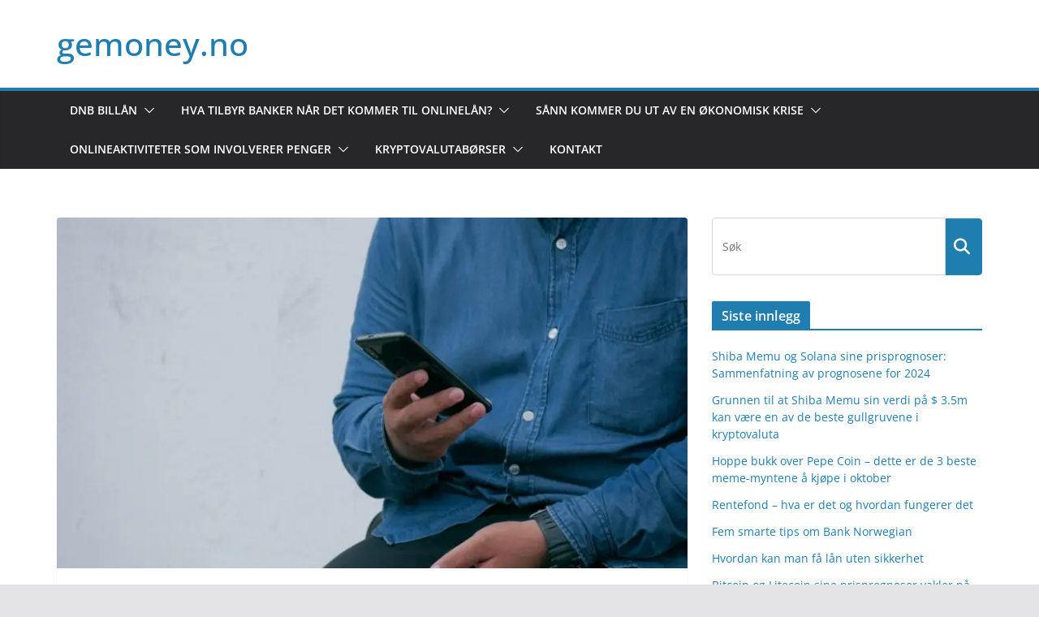

--- FILE ---
content_type: text/html; charset=UTF-8
request_url: https://gemoney.no/ekspertene-gir-sine-beste-krypto-prisprognoser-for-2023-og-metacade-sin-online-arkade-topper-listen/
body_size: 24434
content:
<!doctype html><html lang="nb-NO" prefix="og: https://ogp.me/ns#"><head><script data-no-optimize="1">var litespeed_docref=sessionStorage.getItem("litespeed_docref");litespeed_docref&&(Object.defineProperty(document,"referrer",{get:function(){return litespeed_docref}}),sessionStorage.removeItem("litespeed_docref"));</script> <meta charset="UTF-8"/><meta name="viewport" content="width=device-width, initial-scale=1"><link rel="profile" href="https://gmpg.org/xfn/11" /> <script data-cfasync="false" data-no-defer="1" data-no-minify="1" data-no-optimize="1">var ewww_webp_supported=!1;function check_webp_feature(A,e){var w;e=void 0!==e?e:function(){},ewww_webp_supported?e(ewww_webp_supported):((w=new Image).onload=function(){ewww_webp_supported=0<w.width&&0<w.height,e&&e(ewww_webp_supported)},w.onerror=function(){e&&e(!1)},w.src="data:image/webp;base64,"+{alpha:"UklGRkoAAABXRUJQVlA4WAoAAAAQAAAAAAAAAAAAQUxQSAwAAAARBxAR/Q9ERP8DAABWUDggGAAAABQBAJ0BKgEAAQAAAP4AAA3AAP7mtQAAAA=="}[A])}check_webp_feature("alpha");</script><script data-cfasync="false" data-no-defer="1" data-no-minify="1" data-no-optimize="1">var Arrive=function(c,w){"use strict";if(c.MutationObserver&&"undefined"!=typeof HTMLElement){var r,a=0,u=(r=HTMLElement.prototype.matches||HTMLElement.prototype.webkitMatchesSelector||HTMLElement.prototype.mozMatchesSelector||HTMLElement.prototype.msMatchesSelector,{matchesSelector:function(e,t){return e instanceof HTMLElement&&r.call(e,t)},addMethod:function(e,t,r){var a=e[t];e[t]=function(){return r.length==arguments.length?r.apply(this,arguments):"function"==typeof a?a.apply(this,arguments):void 0}},callCallbacks:function(e,t){t&&t.options.onceOnly&&1==t.firedElems.length&&(e=[e[0]]);for(var r,a=0;r=e[a];a++)r&&r.callback&&r.callback.call(r.elem,r.elem);t&&t.options.onceOnly&&1==t.firedElems.length&&t.me.unbindEventWithSelectorAndCallback.call(t.target,t.selector,t.callback)},checkChildNodesRecursively:function(e,t,r,a){for(var i,n=0;i=e[n];n++)r(i,t,a)&&a.push({callback:t.callback,elem:i}),0<i.childNodes.length&&u.checkChildNodesRecursively(i.childNodes,t,r,a)},mergeArrays:function(e,t){var r,a={};for(r in e)e.hasOwnProperty(r)&&(a[r]=e[r]);for(r in t)t.hasOwnProperty(r)&&(a[r]=t[r]);return a},toElementsArray:function(e){return e=void 0!==e&&("number"!=typeof e.length||e===c)?[e]:e}}),e=(l.prototype.addEvent=function(e,t,r,a){a={target:e,selector:t,options:r,callback:a,firedElems:[]};return this._beforeAdding&&this._beforeAdding(a),this._eventsBucket.push(a),a},l.prototype.removeEvent=function(e){for(var t,r=this._eventsBucket.length-1;t=this._eventsBucket[r];r--)e(t)&&(this._beforeRemoving&&this._beforeRemoving(t),(t=this._eventsBucket.splice(r,1))&&t.length&&(t[0].callback=null))},l.prototype.beforeAdding=function(e){this._beforeAdding=e},l.prototype.beforeRemoving=function(e){this._beforeRemoving=e},l),t=function(i,n){var o=new e,l=this,s={fireOnAttributesModification:!1};return o.beforeAdding(function(t){var e=t.target;e!==c.document&&e!==c||(e=document.getElementsByTagName("html")[0]);var r=new MutationObserver(function(e){n.call(this,e,t)}),a=i(t.options);r.observe(e,a),t.observer=r,t.me=l}),o.beforeRemoving(function(e){e.observer.disconnect()}),this.bindEvent=function(e,t,r){t=u.mergeArrays(s,t);for(var a=u.toElementsArray(this),i=0;i<a.length;i++)o.addEvent(a[i],e,t,r)},this.unbindEvent=function(){var r=u.toElementsArray(this);o.removeEvent(function(e){for(var t=0;t<r.length;t++)if(this===w||e.target===r[t])return!0;return!1})},this.unbindEventWithSelectorOrCallback=function(r){var a=u.toElementsArray(this),i=r,e="function"==typeof r?function(e){for(var t=0;t<a.length;t++)if((this===w||e.target===a[t])&&e.callback===i)return!0;return!1}:function(e){for(var t=0;t<a.length;t++)if((this===w||e.target===a[t])&&e.selector===r)return!0;return!1};o.removeEvent(e)},this.unbindEventWithSelectorAndCallback=function(r,a){var i=u.toElementsArray(this);o.removeEvent(function(e){for(var t=0;t<i.length;t++)if((this===w||e.target===i[t])&&e.selector===r&&e.callback===a)return!0;return!1})},this},i=new function(){var s={fireOnAttributesModification:!1,onceOnly:!1,existing:!1};function n(e,t,r){return!(!u.matchesSelector(e,t.selector)||(e._id===w&&(e._id=a++),-1!=t.firedElems.indexOf(e._id)))&&(t.firedElems.push(e._id),!0)}var c=(i=new t(function(e){var t={attributes:!1,childList:!0,subtree:!0};return e.fireOnAttributesModification&&(t.attributes=!0),t},function(e,i){e.forEach(function(e){var t=e.addedNodes,r=e.target,a=[];null!==t&&0<t.length?u.checkChildNodesRecursively(t,i,n,a):"attributes"===e.type&&n(r,i)&&a.push({callback:i.callback,elem:r}),u.callCallbacks(a,i)})})).bindEvent;return i.bindEvent=function(e,t,r){t=void 0===r?(r=t,s):u.mergeArrays(s,t);var a=u.toElementsArray(this);if(t.existing){for(var i=[],n=0;n<a.length;n++)for(var o=a[n].querySelectorAll(e),l=0;l<o.length;l++)i.push({callback:r,elem:o[l]});if(t.onceOnly&&i.length)return r.call(i[0].elem,i[0].elem);setTimeout(u.callCallbacks,1,i)}c.call(this,e,t,r)},i},o=new function(){var a={};function i(e,t){return u.matchesSelector(e,t.selector)}var n=(o=new t(function(){return{childList:!0,subtree:!0}},function(e,r){e.forEach(function(e){var t=e.removedNodes,e=[];null!==t&&0<t.length&&u.checkChildNodesRecursively(t,r,i,e),u.callCallbacks(e,r)})})).bindEvent;return o.bindEvent=function(e,t,r){t=void 0===r?(r=t,a):u.mergeArrays(a,t),n.call(this,e,t,r)},o};d(HTMLElement.prototype),d(NodeList.prototype),d(HTMLCollection.prototype),d(HTMLDocument.prototype),d(Window.prototype);var n={};return s(i,n,"unbindAllArrive"),s(o,n,"unbindAllLeave"),n}function l(){this._eventsBucket=[],this._beforeAdding=null,this._beforeRemoving=null}function s(e,t,r){u.addMethod(t,r,e.unbindEvent),u.addMethod(t,r,e.unbindEventWithSelectorOrCallback),u.addMethod(t,r,e.unbindEventWithSelectorAndCallback)}function d(e){e.arrive=i.bindEvent,s(i,e,"unbindArrive"),e.leave=o.bindEvent,s(o,e,"unbindLeave")}}(window,void 0),ewww_webp_supported=!1;function check_webp_feature(e,t){var r;ewww_webp_supported?t(ewww_webp_supported):((r=new Image).onload=function(){ewww_webp_supported=0<r.width&&0<r.height,t(ewww_webp_supported)},r.onerror=function(){t(!1)},r.src="data:image/webp;base64,"+{alpha:"UklGRkoAAABXRUJQVlA4WAoAAAAQAAAAAAAAAAAAQUxQSAwAAAARBxAR/Q9ERP8DAABWUDggGAAAABQBAJ0BKgEAAQAAAP4AAA3AAP7mtQAAAA==",animation:"UklGRlIAAABXRUJQVlA4WAoAAAASAAAAAAAAAAAAQU5JTQYAAAD/////AABBTk1GJgAAAAAAAAAAAAAAAAAAAGQAAABWUDhMDQAAAC8AAAAQBxAREYiI/gcA"}[e])}function ewwwLoadImages(e){if(e){for(var t=document.querySelectorAll(".batch-image img, .image-wrapper a, .ngg-pro-masonry-item a, .ngg-galleria-offscreen-seo-wrapper a"),r=0,a=t.length;r<a;r++)ewwwAttr(t[r],"data-src",t[r].getAttribute("data-webp")),ewwwAttr(t[r],"data-thumbnail",t[r].getAttribute("data-webp-thumbnail"));for(var i=document.querySelectorAll("div.woocommerce-product-gallery__image"),r=0,a=i.length;r<a;r++)ewwwAttr(i[r],"data-thumb",i[r].getAttribute("data-webp-thumb"))}for(var n=document.querySelectorAll("video"),r=0,a=n.length;r<a;r++)ewwwAttr(n[r],"poster",e?n[r].getAttribute("data-poster-webp"):n[r].getAttribute("data-poster-image"));for(var o,l=document.querySelectorAll("img.ewww_webp_lazy_load"),r=0,a=l.length;r<a;r++)e&&(ewwwAttr(l[r],"data-lazy-srcset",l[r].getAttribute("data-lazy-srcset-webp")),ewwwAttr(l[r],"data-srcset",l[r].getAttribute("data-srcset-webp")),ewwwAttr(l[r],"data-lazy-src",l[r].getAttribute("data-lazy-src-webp")),ewwwAttr(l[r],"data-src",l[r].getAttribute("data-src-webp")),ewwwAttr(l[r],"data-orig-file",l[r].getAttribute("data-webp-orig-file")),ewwwAttr(l[r],"data-medium-file",l[r].getAttribute("data-webp-medium-file")),ewwwAttr(l[r],"data-large-file",l[r].getAttribute("data-webp-large-file")),null!=(o=l[r].getAttribute("srcset"))&&!1!==o&&o.includes("R0lGOD")&&ewwwAttr(l[r],"src",l[r].getAttribute("data-lazy-src-webp"))),l[r].className=l[r].className.replace(/\bewww_webp_lazy_load\b/,"");for(var s=document.querySelectorAll(".ewww_webp"),r=0,a=s.length;r<a;r++)e?(ewwwAttr(s[r],"srcset",s[r].getAttribute("data-srcset-webp")),ewwwAttr(s[r],"src",s[r].getAttribute("data-src-webp")),ewwwAttr(s[r],"data-orig-file",s[r].getAttribute("data-webp-orig-file")),ewwwAttr(s[r],"data-medium-file",s[r].getAttribute("data-webp-medium-file")),ewwwAttr(s[r],"data-large-file",s[r].getAttribute("data-webp-large-file")),ewwwAttr(s[r],"data-large_image",s[r].getAttribute("data-webp-large_image")),ewwwAttr(s[r],"data-src",s[r].getAttribute("data-webp-src"))):(ewwwAttr(s[r],"srcset",s[r].getAttribute("data-srcset-img")),ewwwAttr(s[r],"src",s[r].getAttribute("data-src-img"))),s[r].className=s[r].className.replace(/\bewww_webp\b/,"ewww_webp_loaded");window.jQuery&&jQuery.fn.isotope&&jQuery.fn.imagesLoaded&&(jQuery(".fusion-posts-container-infinite").imagesLoaded(function(){jQuery(".fusion-posts-container-infinite").hasClass("isotope")&&jQuery(".fusion-posts-container-infinite").isotope()}),jQuery(".fusion-portfolio:not(.fusion-recent-works) .fusion-portfolio-wrapper").imagesLoaded(function(){jQuery(".fusion-portfolio:not(.fusion-recent-works) .fusion-portfolio-wrapper").isotope()}))}function ewwwWebPInit(e){ewwwLoadImages(e),ewwwNggLoadGalleries(e),document.arrive(".ewww_webp",function(){ewwwLoadImages(e)}),document.arrive(".ewww_webp_lazy_load",function(){ewwwLoadImages(e)}),document.arrive("videos",function(){ewwwLoadImages(e)}),"loading"==document.readyState?document.addEventListener("DOMContentLoaded",ewwwJSONParserInit):("undefined"!=typeof galleries&&ewwwNggParseGalleries(e),ewwwWooParseVariations(e))}function ewwwAttr(e,t,r){null!=r&&!1!==r&&e.setAttribute(t,r)}function ewwwJSONParserInit(){"undefined"!=typeof galleries&&check_webp_feature("alpha",ewwwNggParseGalleries),check_webp_feature("alpha",ewwwWooParseVariations)}function ewwwWooParseVariations(e){if(e)for(var t=document.querySelectorAll("form.variations_form"),r=0,a=t.length;r<a;r++){var i=t[r].getAttribute("data-product_variations"),n=!1;try{for(var o in i=JSON.parse(i))void 0!==i[o]&&void 0!==i[o].image&&(void 0!==i[o].image.src_webp&&(i[o].image.src=i[o].image.src_webp,n=!0),void 0!==i[o].image.srcset_webp&&(i[o].image.srcset=i[o].image.srcset_webp,n=!0),void 0!==i[o].image.full_src_webp&&(i[o].image.full_src=i[o].image.full_src_webp,n=!0),void 0!==i[o].image.gallery_thumbnail_src_webp&&(i[o].image.gallery_thumbnail_src=i[o].image.gallery_thumbnail_src_webp,n=!0),void 0!==i[o].image.thumb_src_webp&&(i[o].image.thumb_src=i[o].image.thumb_src_webp,n=!0));n&&ewwwAttr(t[r],"data-product_variations",JSON.stringify(i))}catch(e){}}}function ewwwNggParseGalleries(e){if(e)for(var t in galleries){var r=galleries[t];galleries[t].images_list=ewwwNggParseImageList(r.images_list)}}function ewwwNggLoadGalleries(e){e&&document.addEventListener("ngg.galleria.themeadded",function(e,t){window.ngg_galleria._create_backup=window.ngg_galleria.create,window.ngg_galleria.create=function(e,t){var r=$(e).data("id");return galleries["gallery_"+r].images_list=ewwwNggParseImageList(galleries["gallery_"+r].images_list),window.ngg_galleria._create_backup(e,t)}})}function ewwwNggParseImageList(e){for(var t in e){var r=e[t];if(void 0!==r["image-webp"]&&(e[t].image=r["image-webp"],delete e[t]["image-webp"]),void 0!==r["thumb-webp"]&&(e[t].thumb=r["thumb-webp"],delete e[t]["thumb-webp"]),void 0!==r.full_image_webp&&(e[t].full_image=r.full_image_webp,delete e[t].full_image_webp),void 0!==r.srcsets)for(var a in r.srcsets)nggSrcset=r.srcsets[a],void 0!==r.srcsets[a+"-webp"]&&(e[t].srcsets[a]=r.srcsets[a+"-webp"],delete e[t].srcsets[a+"-webp"]);if(void 0!==r.full_srcsets)for(var i in r.full_srcsets)nggFSrcset=r.full_srcsets[i],void 0!==r.full_srcsets[i+"-webp"]&&(e[t].full_srcsets[i]=r.full_srcsets[i+"-webp"],delete e[t].full_srcsets[i+"-webp"])}return e}check_webp_feature("alpha",ewwwWebPInit);</script> <title>Ekspertene gir sine beste krypto-prisprognoser for 2023, og Metacade sin online arkade topper listen&nbsp; - gemoney.no</title><meta name="robots" content="follow, index, max-snippet:-1, max-video-preview:-1, max-image-preview:large"/><link rel="canonical" href="https://gemoney.no/ekspertene-gir-sine-beste-krypto-prisprognoser-for-2023-og-metacade-sin-online-arkade-topper-listen/" /><meta property="og:locale" content="nb_NO" /><meta property="og:type" content="article" /><meta property="og:title" content="Ekspertene gir sine beste krypto-prisprognoser for 2023, og Metacade sin online arkade topper listen&nbsp; - gemoney.no" /><meta property="og:description" content="Etter hvert som starten på det nye året blir et falmet minne, har kryptoeksperter stilt opp for å gi sine" /><meta property="og:url" content="https://gemoney.no/ekspertene-gir-sine-beste-krypto-prisprognoser-for-2023-og-metacade-sin-online-arkade-topper-listen/" /><meta property="article:section" content="Blogg" /><meta property="og:image" content="https://gemoney.no/wp-content/uploads/2022/10/SB72-5022-gemoney.no_.jpg" /><meta property="og:image:secure_url" content="https://gemoney.no/wp-content/uploads/2022/10/SB72-5022-gemoney.no_.jpg" /><meta property="og:image:width" content="1920" /><meta property="og:image:height" content="1080" /><meta property="og:image:alt" content="Bitcoin og Litecoin sine prisprognoser vakler på grunn av bankkrisen. Kan Metacade sitt presale være en mye bedre investering?" /><meta property="og:image:type" content="image/jpeg" /><meta property="article:published_time" content="2023-03-14T14:48:54+00:00" /><meta name="twitter:card" content="summary_large_image" /><meta name="twitter:title" content="Ekspertene gir sine beste krypto-prisprognoser for 2023, og Metacade sin online arkade topper listen&nbsp; - gemoney.no" /><meta name="twitter:description" content="Etter hvert som starten på det nye året blir et falmet minne, har kryptoeksperter stilt opp for å gi sine" /><meta name="twitter:image" content="https://gemoney.no/wp-content/uploads/2022/10/SB72-5022-gemoney.no_.jpg" /><meta name="twitter:label1" content="Written by" /><meta name="twitter:data1" content="admin" /><meta name="twitter:label2" content="Time to read" /><meta name="twitter:data2" content="7 minutes" /> <script type="application/ld+json" class="rank-math-schema-pro">{"@context":"https://schema.org","@graph":[{"@type":["Person","Organization"],"@id":"https://gemoney.no/#person","name":"admin"},{"@type":"WebSite","@id":"https://gemoney.no/#website","url":"https://gemoney.no","publisher":{"@id":"https://gemoney.no/#person"},"inLanguage":"nb-NO"},{"@type":"ImageObject","@id":"https://gemoney.no/wp-content/uploads/2022/10/SB72-5022-gemoney.no_.jpg","url":"https://gemoney.no/wp-content/uploads/2022/10/SB72-5022-gemoney.no_.jpg","width":"1920","height":"1080","caption":"Bitcoin og Litecoin sine prisprognoser vakler p\u00e5 grunn av bankkrisen. Kan Metacade sitt presale v\u00e6re en mye bedre investering?","inLanguage":"nb-NO"},{"@type":"WebPage","@id":"https://gemoney.no/ekspertene-gir-sine-beste-krypto-prisprognoser-for-2023-og-metacade-sin-online-arkade-topper-listen/#webpage","url":"https://gemoney.no/ekspertene-gir-sine-beste-krypto-prisprognoser-for-2023-og-metacade-sin-online-arkade-topper-listen/","name":"Ekspertene gir sine beste krypto-prisprognoser for 2023, og Metacade sin online arkade topper listen&nbsp; - gemoney.no","datePublished":"2023-03-14T14:48:54+00:00","dateModified":"2023-03-14T14:48:54+00:00","isPartOf":{"@id":"https://gemoney.no/#website"},"primaryImageOfPage":{"@id":"https://gemoney.no/wp-content/uploads/2022/10/SB72-5022-gemoney.no_.jpg"},"inLanguage":"nb-NO"},{"@type":"Person","@id":"https://gemoney.no/author/admin/","name":"admin","url":"https://gemoney.no/author/admin/","image":{"@type":"ImageObject","@id":"https://gemoney.no/wp-content/litespeed/avatar/65aee3d3e9df930cd148ff9c81096af4.jpg?ver=1769005488","url":"https://gemoney.no/wp-content/litespeed/avatar/65aee3d3e9df930cd148ff9c81096af4.jpg?ver=1769005488","caption":"admin","inLanguage":"nb-NO"},"sameAs":["http://gemoney.no"]},{"@type":"BlogPosting","headline":"Ekspertene gir sine beste krypto-prisprognoser for 2023, og Metacade sin online arkade topper listen&nbsp; -","datePublished":"2023-03-14T14:48:54+00:00","dateModified":"2023-03-14T14:48:54+00:00","author":{"@id":"https://gemoney.no/author/admin/","name":"admin"},"publisher":{"@id":"https://gemoney.no/#person"},"description":"Etter hvert som starten p\u00e5 det nye \u00e5ret blir et falmet minne, har kryptoeksperter stilt opp for \u00e5 gi sine beste prisprognoser for 2023. Bj\u00f8rnemarkedet-forholdene i 2022 forblir friskt i minnet til investorer, med forhold som viser f\u00e5 tegn til lettelser i de tidlige stadiene av 2023.","name":"Ekspertene gir sine beste krypto-prisprognoser for 2023, og Metacade sin online arkade topper listen&nbsp; -","@id":"https://gemoney.no/ekspertene-gir-sine-beste-krypto-prisprognoser-for-2023-og-metacade-sin-online-arkade-topper-listen/#richSnippet","isPartOf":{"@id":"https://gemoney.no/ekspertene-gir-sine-beste-krypto-prisprognoser-for-2023-og-metacade-sin-online-arkade-topper-listen/#webpage"},"image":{"@id":"https://gemoney.no/wp-content/uploads/2022/10/SB72-5022-gemoney.no_.jpg"},"inLanguage":"nb-NO","mainEntityOfPage":{"@id":"https://gemoney.no/ekspertene-gir-sine-beste-krypto-prisprognoser-for-2023-og-metacade-sin-online-arkade-topper-listen/#webpage"}}]}</script> <link rel="alternate" type="application/rss+xml" title="gemoney.no &raquo; strøm" href="https://gemoney.no/feed/" /><link rel="alternate" title="oEmbed (JSON)" type="application/json+oembed" href="https://gemoney.no/wp-json/oembed/1.0/embed?url=https%3A%2F%2Fgemoney.no%2Fekspertene-gir-sine-beste-krypto-prisprognoser-for-2023-og-metacade-sin-online-arkade-topper-listen%2F" /><link rel="alternate" title="oEmbed (XML)" type="text/xml+oembed" href="https://gemoney.no/wp-json/oembed/1.0/embed?url=https%3A%2F%2Fgemoney.no%2Fekspertene-gir-sine-beste-krypto-prisprognoser-for-2023-og-metacade-sin-online-arkade-topper-listen%2F&#038;format=xml" /><style id='wp-img-auto-sizes-contain-inline-css' type='text/css'>img:is([sizes=auto i],[sizes^="auto," i]){contain-intrinsic-size:3000px 1500px}
/*# sourceURL=wp-img-auto-sizes-contain-inline-css */</style><style id="litespeed-ccss">ul{box-sizing:border-box}:root{--wp--preset--font-size--normal:16px;--wp--preset--font-size--huge:42px}.screen-reader-text{border:0;clip:rect(1px,1px,1px,1px);clip-path:inset(50%);height:1px;margin:-1px;overflow:hidden;padding:0;position:absolute;width:1px;word-wrap:normal!important}body{--wp--preset--color--black:#000;--wp--preset--color--cyan-bluish-gray:#abb8c3;--wp--preset--color--white:#fff;--wp--preset--color--pale-pink:#f78da7;--wp--preset--color--vivid-red:#cf2e2e;--wp--preset--color--luminous-vivid-orange:#ff6900;--wp--preset--color--luminous-vivid-amber:#fcb900;--wp--preset--color--light-green-cyan:#7bdcb5;--wp--preset--color--vivid-green-cyan:#00d084;--wp--preset--color--pale-cyan-blue:#8ed1fc;--wp--preset--color--vivid-cyan-blue:#0693e3;--wp--preset--color--vivid-purple:#9b51e0;--wp--preset--gradient--vivid-cyan-blue-to-vivid-purple:linear-gradient(135deg,rgba(6,147,227,1) 0%,#9b51e0 100%);--wp--preset--gradient--light-green-cyan-to-vivid-green-cyan:linear-gradient(135deg,#7adcb4 0%,#00d082 100%);--wp--preset--gradient--luminous-vivid-amber-to-luminous-vivid-orange:linear-gradient(135deg,rgba(252,185,0,1) 0%,rgba(255,105,0,1) 100%);--wp--preset--gradient--luminous-vivid-orange-to-vivid-red:linear-gradient(135deg,rgba(255,105,0,1) 0%,#cf2e2e 100%);--wp--preset--gradient--very-light-gray-to-cyan-bluish-gray:linear-gradient(135deg,#eee 0%,#a9b8c3 100%);--wp--preset--gradient--cool-to-warm-spectrum:linear-gradient(135deg,#4aeadc 0%,#9778d1 20%,#cf2aba 40%,#ee2c82 60%,#fb6962 80%,#fef84c 100%);--wp--preset--gradient--blush-light-purple:linear-gradient(135deg,#ffceec 0%,#9896f0 100%);--wp--preset--gradient--blush-bordeaux:linear-gradient(135deg,#fecda5 0%,#fe2d2d 50%,#6b003e 100%);--wp--preset--gradient--luminous-dusk:linear-gradient(135deg,#ffcb70 0%,#c751c0 50%,#4158d0 100%);--wp--preset--gradient--pale-ocean:linear-gradient(135deg,#fff5cb 0%,#b6e3d4 50%,#33a7b5 100%);--wp--preset--gradient--electric-grass:linear-gradient(135deg,#caf880 0%,#71ce7e 100%);--wp--preset--gradient--midnight:linear-gradient(135deg,#020381 0%,#2874fc 100%);--wp--preset--duotone--dark-grayscale:url('#wp-duotone-dark-grayscale');--wp--preset--duotone--grayscale:url('#wp-duotone-grayscale');--wp--preset--duotone--purple-yellow:url('#wp-duotone-purple-yellow');--wp--preset--duotone--blue-red:url('#wp-duotone-blue-red');--wp--preset--duotone--midnight:url('#wp-duotone-midnight');--wp--preset--duotone--magenta-yellow:url('#wp-duotone-magenta-yellow');--wp--preset--duotone--purple-green:url('#wp-duotone-purple-green');--wp--preset--duotone--blue-orange:url('#wp-duotone-blue-orange');--wp--preset--font-size--small:13px;--wp--preset--font-size--medium:20px;--wp--preset--font-size--large:36px;--wp--preset--font-size--x-large:42px;--wp--preset--spacing--20:.44rem;--wp--preset--spacing--30:.67rem;--wp--preset--spacing--40:1rem;--wp--preset--spacing--50:1.5rem;--wp--preset--spacing--60:2.25rem;--wp--preset--spacing--70:3.38rem;--wp--preset--spacing--80:5.06rem}body{--color--light--primary:#9bc8da;--color--primary:#289dcc;--color--text--main:#333;--color-gray--six:#888}html,body,div,span,h1,h3,p,a,strong,ul,li,form{border:0;font:inherit;font-size:100%;font-style:inherit;font-weight:inherit;margin:0;outline:0;padding:0;vertical-align:baseline}html{overflow-y:scroll;-webkit-text-size-adjust:100%;-ms-text-size-adjust:100%}*{-webkit-box-sizing:border-box;box-sizing:border-box}article,aside,header,nav{display:block}ul{list-style:none}h1,h3{padding-bottom:18px;color:#333;font-weight:400;font-family:"Open Sans",sans-serif}h1{font-size:36px;line-height:1.2}h3{font-size:28px;line-height:1.2}body,button,input{color:#444;font-size:16px;font-family:"Open Sans",serif;line-height:1.6;word-wrap:break-word}p{line-height:1.6;margin-bottom:15px}strong{font-weight:700}i{font-style:italic}a{color:#289dcc;text-decoration:none}.inner-wrap{margin:0 auto;max-width:1140px}body{background-color:#eaeaea;padding-top:10px;padding-bottom:10px;background-size:cover}ul{list-style:none}li>ul{margin:0 0 0 10px}img{max-width:100%;height:auto;vertical-align:top;margin-bottom:18px}input{-webkit-border-radius:0}input[type=search]{-webkit-appearance:none!important;-moz-appearance:none!important;appearance:none!important}input.s{width:85%;padding:4px 54px 4px 10px;height:45px;color:#777;background-color:#fff;margin:0;border:1px solid #eaeaea}button{padding:5px 10px;background-color:#289dcc;border:0;border-radius:3px;font-size:16px;-webkit-appearance:none!important;-moz-appearance:none!important;appearance:none!important;display:inline-block;color:#fff}nav li>ul{margin:0;list-style:none}#site-navigation{-webkit-box-shadow:0 0 2px rgba(0,0,0,.1) inset;box-shadow:0 0 2px rgba(0,0,0,.1) inset;position:relative;background-color:#232323;border-top:4px solid #289dcc;z-index:999}#site-navigation .inner-wrap{position:relative;display:-webkit-box;display:-ms-flexbox;display:flex;-webkit-box-align:center;-ms-flex-align:center;align-items:center}.main-navigation{width:100%;text-align:center}.main-navigation li{float:left;position:relative;font-family:"Open Sans",serif;font-weight:300}.main-navigation a{color:#fff;display:block;float:none;font-size:14px;font-weight:600;padding:10px 12px;text-transform:uppercase}.main-navigation li.menu-item-has-children>a:after{font-family:FontAwesome;font-style:normal;font-weight:400;text-decoration:inherit;color:#fff;font-size:inherit;padding-left:6px}.main-navigation li.menu-item-has-children>a:after{content:"\f107";color:#fff}.main-navigation .sub-menu{background-color:#232323}.main-navigation ul li ul{left:-99999px;z-index:100}.main-navigation ul li ul{position:absolute;width:200px;top:100%}.main-navigation ul li ul li{float:none}.main-navigation ul li ul li a{border-top:none;float:none;font-size:14px;height:100%;padding:10px 15px;color:#fff;display:block;text-align:left;text-transform:none}.menu-toggle{display:none}.site-header .menu-toggle{color:#fff;margin:0;text-align:center;font-family:"Open Sans",serif;padding-bottom:0;line-height:1.2}.site-header .menu-toggle:before{content:"\f0c9";font-family:FontAwesome;font-style:normal;font-weight:400;text-decoration:inherit;font-size:22px;color:#fff;padding:8px 12px;display:block}.fa{font-size:22px;color:#ccc}.search-wrap{position:relative}.search-wrap button{border-radius:0;color:#fff;line-height:45px;margin-bottom:0;padding:0 15px;margin-left:-5px;margin-top:1px}.search-icon:before{content:"\f002";font-family:FontAwesome;font-style:normal;font-weight:400;text-decoration:inherit;color:#fff;font-size:18px}#secondary .search-wrap button{right:26px}.posted-on a,.byline a{color:#888}#secondary .widget ul li{line-height:1.5;padding:5px 0}#secondary .widget-title{border-bottom:2px solid #289dcc;font-size:18px;margin-bottom:15px;padding-bottom:0}#secondary .widget-title span{background-color:#289dcc;color:#fff;padding:6px 12px;display:inline-block}#secondary .widget{margin-bottom:35px;font-size:14px}#header-text-nav-container{background-color:#fff}#header-text-nav-wrap{padding:20px 0 25px}#header-left-section{float:left;display:-webkit-box;display:-ms-flexbox;display:flex;-webkit-box-align:center;-ms-flex-align:center;align-items:center}#header-text{float:left;padding-right:20px}#site-title{padding-bottom:0;line-height:1.2}#site-title a{color:#289dcc;font-size:46px}#header-right-section{float:right}#page{max-width:1200px;margin:0 auto}#main{padding-top:30px;padding-bottom:20px;background-color:#fff}.wide{padding-top:0;padding-bottom:0}.wide #page{max-width:100%}#primary{float:left;width:70.17543859%}#secondary{float:right;width:27.19298245%}.post .featured-image{text-align:center;position:relative}.single #content .post{-webkit-box-shadow:0 1px 3px 0 rgba(0,0,0,.1);box-shadow:0 1px 3px 0 rgba(0,0,0,.1)}#content .post{-webkit-box-shadow:0 1px 3px 0 rgba(0,0,0,.1);box-shadow:0 1px 3px 0 rgba(0,0,0,.1);margin-bottom:30px}.single #content .post{margin-bottom:0}#content .post img{margin-bottom:0}#content .post .article-content{padding:15px}#content .post .article-content .above-entry-meta .cat-links a{background-color:#289dcc;border-radius:3px;color:#fff;font-size:12px;padding:3px 10px;display:inline-block;line-height:1.37}#content .post .article-content .entry-title{padding:5px 0 0;font-size:32px}#content .post .article-content .below-entry-meta{padding-bottom:20px}#content .post .article-content .below-entry-meta .posted-on,#content .post .article-content .below-entry-meta .byline{padding-right:10px}#content .post .article-content .below-entry-meta .posted-on .fa{color:#888;font-size:10px;padding-right:3px}#content .post .article-content .below-entry-meta .byline .fa{color:#888;padding-right:5px;font-size:11px}#content .post .article-content .below-entry-meta .posted-on a,#content .post .article-content .below-entry-meta .byline a{font-size:12px}.below-entry-meta .updated:not(.published){display:none}.type-post .entry-title{font-size:34px;line-height:1.2}a#scroll-up{bottom:20px;position:fixed;right:20px;display:none;opacity:.5;z-index:999;filter:alpha(opacity=50)}a#scroll-up i{font-size:40px;color:#289dcc}.screen-reader-text{border:0;clip:rect(1px,1px,1px,1px);-webkit-clip-path:inset(50%);clip-path:inset(50%);height:1px;margin:-1px;overflow:hidden;padding:0;position:absolute!important;width:1px;word-wrap:normal!important}.clearfix{display:inline-block}.clearfix:after{visibility:hidden;display:block;font-size:0;content:" ";clear:both;height:0}.clearfix{display:block}@media screen and (max-width:1190px){#page{width:97%}.wide #page{width:100%}.inner-wrap{width:94%}}@media screen and (max-width:800px){#header-text-nav-wrap{padding:10px 0}#header-left-section{float:none;margin-bottom:10px}#header-text{float:none;text-align:center;padding-right:0}#header-right-section{float:none}}@media screen and (max-width:768px){.menu-toggle{display:-webkit-box;display:-ms-flexbox;display:flex}.main-navigation ul{display:none}#primary,#secondary{float:none;width:100%}}.fa{display:inline-block;font:normal normal normal 14px/1 FontAwesome;font-size:inherit;text-rendering:auto;-webkit-font-smoothing:antialiased;-moz-osx-font-smoothing:grayscale}.fa-user:before{content:"\f007"}.fa-chevron-up:before{content:"\f077"}.fa-calendar-o:before{content:"\f133"}body.custom-background{background-image:url("https://gemoney.no/wp-content/uploads/2018/12/eee2-2.jpg");background-position:left top;background-size:cover;background-repeat:repeat;background-attachment:scroll}</style><link rel="preload" data-asynced="1" data-optimized="2" as="style" onload="this.onload=null;this.rel='stylesheet'" href="https://gemoney.no/wp-content/litespeed/ucss/3048c6c839df036805089aef7aa67381.css?ver=4a081" /><script data-optimized="1" type="litespeed/javascript" data-src="https://gemoney.no/wp-content/plugins/litespeed-cache/assets/js/css_async.min.js"></script> <style id='global-styles-inline-css' type='text/css'>:root{--wp--preset--aspect-ratio--square: 1;--wp--preset--aspect-ratio--4-3: 4/3;--wp--preset--aspect-ratio--3-4: 3/4;--wp--preset--aspect-ratio--3-2: 3/2;--wp--preset--aspect-ratio--2-3: 2/3;--wp--preset--aspect-ratio--16-9: 16/9;--wp--preset--aspect-ratio--9-16: 9/16;--wp--preset--color--black: #000000;--wp--preset--color--cyan-bluish-gray: #abb8c3;--wp--preset--color--white: #ffffff;--wp--preset--color--pale-pink: #f78da7;--wp--preset--color--vivid-red: #cf2e2e;--wp--preset--color--luminous-vivid-orange: #ff6900;--wp--preset--color--luminous-vivid-amber: #fcb900;--wp--preset--color--light-green-cyan: #7bdcb5;--wp--preset--color--vivid-green-cyan: #00d084;--wp--preset--color--pale-cyan-blue: #8ed1fc;--wp--preset--color--vivid-cyan-blue: #0693e3;--wp--preset--color--vivid-purple: #9b51e0;--wp--preset--color--cm-color-1: #257BC1;--wp--preset--color--cm-color-2: #2270B0;--wp--preset--color--cm-color-3: #FFFFFF;--wp--preset--color--cm-color-4: #F9FEFD;--wp--preset--color--cm-color-5: #27272A;--wp--preset--color--cm-color-6: #16181A;--wp--preset--color--cm-color-7: #8F8F8F;--wp--preset--color--cm-color-8: #FFFFFF;--wp--preset--color--cm-color-9: #C7C7C7;--wp--preset--gradient--vivid-cyan-blue-to-vivid-purple: linear-gradient(135deg,rgb(6,147,227) 0%,rgb(155,81,224) 100%);--wp--preset--gradient--light-green-cyan-to-vivid-green-cyan: linear-gradient(135deg,rgb(122,220,180) 0%,rgb(0,208,130) 100%);--wp--preset--gradient--luminous-vivid-amber-to-luminous-vivid-orange: linear-gradient(135deg,rgb(252,185,0) 0%,rgb(255,105,0) 100%);--wp--preset--gradient--luminous-vivid-orange-to-vivid-red: linear-gradient(135deg,rgb(255,105,0) 0%,rgb(207,46,46) 100%);--wp--preset--gradient--very-light-gray-to-cyan-bluish-gray: linear-gradient(135deg,rgb(238,238,238) 0%,rgb(169,184,195) 100%);--wp--preset--gradient--cool-to-warm-spectrum: linear-gradient(135deg,rgb(74,234,220) 0%,rgb(151,120,209) 20%,rgb(207,42,186) 40%,rgb(238,44,130) 60%,rgb(251,105,98) 80%,rgb(254,248,76) 100%);--wp--preset--gradient--blush-light-purple: linear-gradient(135deg,rgb(255,206,236) 0%,rgb(152,150,240) 100%);--wp--preset--gradient--blush-bordeaux: linear-gradient(135deg,rgb(254,205,165) 0%,rgb(254,45,45) 50%,rgb(107,0,62) 100%);--wp--preset--gradient--luminous-dusk: linear-gradient(135deg,rgb(255,203,112) 0%,rgb(199,81,192) 50%,rgb(65,88,208) 100%);--wp--preset--gradient--pale-ocean: linear-gradient(135deg,rgb(255,245,203) 0%,rgb(182,227,212) 50%,rgb(51,167,181) 100%);--wp--preset--gradient--electric-grass: linear-gradient(135deg,rgb(202,248,128) 0%,rgb(113,206,126) 100%);--wp--preset--gradient--midnight: linear-gradient(135deg,rgb(2,3,129) 0%,rgb(40,116,252) 100%);--wp--preset--font-size--small: 13px;--wp--preset--font-size--medium: 16px;--wp--preset--font-size--large: 20px;--wp--preset--font-size--x-large: 24px;--wp--preset--font-size--xx-large: 30px;--wp--preset--font-size--huge: 36px;--wp--preset--font-family--dm-sans: DM Sans, sans-serif;--wp--preset--font-family--public-sans: Public Sans, sans-serif;--wp--preset--font-family--roboto: Roboto, sans-serif;--wp--preset--font-family--segoe-ui: Segoe UI, Arial, sans-serif;--wp--preset--font-family--ibm-plex-serif: IBM Plex Serif, sans-serif;--wp--preset--font-family--inter: Inter, sans-serif;--wp--preset--spacing--20: 0.44rem;--wp--preset--spacing--30: 0.67rem;--wp--preset--spacing--40: 1rem;--wp--preset--spacing--50: 1.5rem;--wp--preset--spacing--60: 2.25rem;--wp--preset--spacing--70: 3.38rem;--wp--preset--spacing--80: 5.06rem;--wp--preset--shadow--natural: 6px 6px 9px rgba(0, 0, 0, 0.2);--wp--preset--shadow--deep: 12px 12px 50px rgba(0, 0, 0, 0.4);--wp--preset--shadow--sharp: 6px 6px 0px rgba(0, 0, 0, 0.2);--wp--preset--shadow--outlined: 6px 6px 0px -3px rgb(255, 255, 255), 6px 6px rgb(0, 0, 0);--wp--preset--shadow--crisp: 6px 6px 0px rgb(0, 0, 0);}:root { --wp--style--global--content-size: 760px;--wp--style--global--wide-size: 1160px; }:where(body) { margin: 0; }.wp-site-blocks > .alignleft { float: left; margin-right: 2em; }.wp-site-blocks > .alignright { float: right; margin-left: 2em; }.wp-site-blocks > .aligncenter { justify-content: center; margin-left: auto; margin-right: auto; }:where(.wp-site-blocks) > * { margin-block-start: 24px; margin-block-end: 0; }:where(.wp-site-blocks) > :first-child { margin-block-start: 0; }:where(.wp-site-blocks) > :last-child { margin-block-end: 0; }:root { --wp--style--block-gap: 24px; }:root :where(.is-layout-flow) > :first-child{margin-block-start: 0;}:root :where(.is-layout-flow) > :last-child{margin-block-end: 0;}:root :where(.is-layout-flow) > *{margin-block-start: 24px;margin-block-end: 0;}:root :where(.is-layout-constrained) > :first-child{margin-block-start: 0;}:root :where(.is-layout-constrained) > :last-child{margin-block-end: 0;}:root :where(.is-layout-constrained) > *{margin-block-start: 24px;margin-block-end: 0;}:root :where(.is-layout-flex){gap: 24px;}:root :where(.is-layout-grid){gap: 24px;}.is-layout-flow > .alignleft{float: left;margin-inline-start: 0;margin-inline-end: 2em;}.is-layout-flow > .alignright{float: right;margin-inline-start: 2em;margin-inline-end: 0;}.is-layout-flow > .aligncenter{margin-left: auto !important;margin-right: auto !important;}.is-layout-constrained > .alignleft{float: left;margin-inline-start: 0;margin-inline-end: 2em;}.is-layout-constrained > .alignright{float: right;margin-inline-start: 2em;margin-inline-end: 0;}.is-layout-constrained > .aligncenter{margin-left: auto !important;margin-right: auto !important;}.is-layout-constrained > :where(:not(.alignleft):not(.alignright):not(.alignfull)){max-width: var(--wp--style--global--content-size);margin-left: auto !important;margin-right: auto !important;}.is-layout-constrained > .alignwide{max-width: var(--wp--style--global--wide-size);}body .is-layout-flex{display: flex;}.is-layout-flex{flex-wrap: wrap;align-items: center;}.is-layout-flex > :is(*, div){margin: 0;}body .is-layout-grid{display: grid;}.is-layout-grid > :is(*, div){margin: 0;}body{padding-top: 0px;padding-right: 0px;padding-bottom: 0px;padding-left: 0px;}a:where(:not(.wp-element-button)){text-decoration: underline;}:root :where(.wp-element-button, .wp-block-button__link){background-color: #32373c;border-width: 0;color: #fff;font-family: inherit;font-size: inherit;font-style: inherit;font-weight: inherit;letter-spacing: inherit;line-height: inherit;padding-top: calc(0.667em + 2px);padding-right: calc(1.333em + 2px);padding-bottom: calc(0.667em + 2px);padding-left: calc(1.333em + 2px);text-decoration: none;text-transform: inherit;}.has-black-color{color: var(--wp--preset--color--black) !important;}.has-cyan-bluish-gray-color{color: var(--wp--preset--color--cyan-bluish-gray) !important;}.has-white-color{color: var(--wp--preset--color--white) !important;}.has-pale-pink-color{color: var(--wp--preset--color--pale-pink) !important;}.has-vivid-red-color{color: var(--wp--preset--color--vivid-red) !important;}.has-luminous-vivid-orange-color{color: var(--wp--preset--color--luminous-vivid-orange) !important;}.has-luminous-vivid-amber-color{color: var(--wp--preset--color--luminous-vivid-amber) !important;}.has-light-green-cyan-color{color: var(--wp--preset--color--light-green-cyan) !important;}.has-vivid-green-cyan-color{color: var(--wp--preset--color--vivid-green-cyan) !important;}.has-pale-cyan-blue-color{color: var(--wp--preset--color--pale-cyan-blue) !important;}.has-vivid-cyan-blue-color{color: var(--wp--preset--color--vivid-cyan-blue) !important;}.has-vivid-purple-color{color: var(--wp--preset--color--vivid-purple) !important;}.has-cm-color-1-color{color: var(--wp--preset--color--cm-color-1) !important;}.has-cm-color-2-color{color: var(--wp--preset--color--cm-color-2) !important;}.has-cm-color-3-color{color: var(--wp--preset--color--cm-color-3) !important;}.has-cm-color-4-color{color: var(--wp--preset--color--cm-color-4) !important;}.has-cm-color-5-color{color: var(--wp--preset--color--cm-color-5) !important;}.has-cm-color-6-color{color: var(--wp--preset--color--cm-color-6) !important;}.has-cm-color-7-color{color: var(--wp--preset--color--cm-color-7) !important;}.has-cm-color-8-color{color: var(--wp--preset--color--cm-color-8) !important;}.has-cm-color-9-color{color: var(--wp--preset--color--cm-color-9) !important;}.has-black-background-color{background-color: var(--wp--preset--color--black) !important;}.has-cyan-bluish-gray-background-color{background-color: var(--wp--preset--color--cyan-bluish-gray) !important;}.has-white-background-color{background-color: var(--wp--preset--color--white) !important;}.has-pale-pink-background-color{background-color: var(--wp--preset--color--pale-pink) !important;}.has-vivid-red-background-color{background-color: var(--wp--preset--color--vivid-red) !important;}.has-luminous-vivid-orange-background-color{background-color: var(--wp--preset--color--luminous-vivid-orange) !important;}.has-luminous-vivid-amber-background-color{background-color: var(--wp--preset--color--luminous-vivid-amber) !important;}.has-light-green-cyan-background-color{background-color: var(--wp--preset--color--light-green-cyan) !important;}.has-vivid-green-cyan-background-color{background-color: var(--wp--preset--color--vivid-green-cyan) !important;}.has-pale-cyan-blue-background-color{background-color: var(--wp--preset--color--pale-cyan-blue) !important;}.has-vivid-cyan-blue-background-color{background-color: var(--wp--preset--color--vivid-cyan-blue) !important;}.has-vivid-purple-background-color{background-color: var(--wp--preset--color--vivid-purple) !important;}.has-cm-color-1-background-color{background-color: var(--wp--preset--color--cm-color-1) !important;}.has-cm-color-2-background-color{background-color: var(--wp--preset--color--cm-color-2) !important;}.has-cm-color-3-background-color{background-color: var(--wp--preset--color--cm-color-3) !important;}.has-cm-color-4-background-color{background-color: var(--wp--preset--color--cm-color-4) !important;}.has-cm-color-5-background-color{background-color: var(--wp--preset--color--cm-color-5) !important;}.has-cm-color-6-background-color{background-color: var(--wp--preset--color--cm-color-6) !important;}.has-cm-color-7-background-color{background-color: var(--wp--preset--color--cm-color-7) !important;}.has-cm-color-8-background-color{background-color: var(--wp--preset--color--cm-color-8) !important;}.has-cm-color-9-background-color{background-color: var(--wp--preset--color--cm-color-9) !important;}.has-black-border-color{border-color: var(--wp--preset--color--black) !important;}.has-cyan-bluish-gray-border-color{border-color: var(--wp--preset--color--cyan-bluish-gray) !important;}.has-white-border-color{border-color: var(--wp--preset--color--white) !important;}.has-pale-pink-border-color{border-color: var(--wp--preset--color--pale-pink) !important;}.has-vivid-red-border-color{border-color: var(--wp--preset--color--vivid-red) !important;}.has-luminous-vivid-orange-border-color{border-color: var(--wp--preset--color--luminous-vivid-orange) !important;}.has-luminous-vivid-amber-border-color{border-color: var(--wp--preset--color--luminous-vivid-amber) !important;}.has-light-green-cyan-border-color{border-color: var(--wp--preset--color--light-green-cyan) !important;}.has-vivid-green-cyan-border-color{border-color: var(--wp--preset--color--vivid-green-cyan) !important;}.has-pale-cyan-blue-border-color{border-color: var(--wp--preset--color--pale-cyan-blue) !important;}.has-vivid-cyan-blue-border-color{border-color: var(--wp--preset--color--vivid-cyan-blue) !important;}.has-vivid-purple-border-color{border-color: var(--wp--preset--color--vivid-purple) !important;}.has-cm-color-1-border-color{border-color: var(--wp--preset--color--cm-color-1) !important;}.has-cm-color-2-border-color{border-color: var(--wp--preset--color--cm-color-2) !important;}.has-cm-color-3-border-color{border-color: var(--wp--preset--color--cm-color-3) !important;}.has-cm-color-4-border-color{border-color: var(--wp--preset--color--cm-color-4) !important;}.has-cm-color-5-border-color{border-color: var(--wp--preset--color--cm-color-5) !important;}.has-cm-color-6-border-color{border-color: var(--wp--preset--color--cm-color-6) !important;}.has-cm-color-7-border-color{border-color: var(--wp--preset--color--cm-color-7) !important;}.has-cm-color-8-border-color{border-color: var(--wp--preset--color--cm-color-8) !important;}.has-cm-color-9-border-color{border-color: var(--wp--preset--color--cm-color-9) !important;}.has-vivid-cyan-blue-to-vivid-purple-gradient-background{background: var(--wp--preset--gradient--vivid-cyan-blue-to-vivid-purple) !important;}.has-light-green-cyan-to-vivid-green-cyan-gradient-background{background: var(--wp--preset--gradient--light-green-cyan-to-vivid-green-cyan) !important;}.has-luminous-vivid-amber-to-luminous-vivid-orange-gradient-background{background: var(--wp--preset--gradient--luminous-vivid-amber-to-luminous-vivid-orange) !important;}.has-luminous-vivid-orange-to-vivid-red-gradient-background{background: var(--wp--preset--gradient--luminous-vivid-orange-to-vivid-red) !important;}.has-very-light-gray-to-cyan-bluish-gray-gradient-background{background: var(--wp--preset--gradient--very-light-gray-to-cyan-bluish-gray) !important;}.has-cool-to-warm-spectrum-gradient-background{background: var(--wp--preset--gradient--cool-to-warm-spectrum) !important;}.has-blush-light-purple-gradient-background{background: var(--wp--preset--gradient--blush-light-purple) !important;}.has-blush-bordeaux-gradient-background{background: var(--wp--preset--gradient--blush-bordeaux) !important;}.has-luminous-dusk-gradient-background{background: var(--wp--preset--gradient--luminous-dusk) !important;}.has-pale-ocean-gradient-background{background: var(--wp--preset--gradient--pale-ocean) !important;}.has-electric-grass-gradient-background{background: var(--wp--preset--gradient--electric-grass) !important;}.has-midnight-gradient-background{background: var(--wp--preset--gradient--midnight) !important;}.has-small-font-size{font-size: var(--wp--preset--font-size--small) !important;}.has-medium-font-size{font-size: var(--wp--preset--font-size--medium) !important;}.has-large-font-size{font-size: var(--wp--preset--font-size--large) !important;}.has-x-large-font-size{font-size: var(--wp--preset--font-size--x-large) !important;}.has-xx-large-font-size{font-size: var(--wp--preset--font-size--xx-large) !important;}.has-huge-font-size{font-size: var(--wp--preset--font-size--huge) !important;}.has-dm-sans-font-family{font-family: var(--wp--preset--font-family--dm-sans) !important;}.has-public-sans-font-family{font-family: var(--wp--preset--font-family--public-sans) !important;}.has-roboto-font-family{font-family: var(--wp--preset--font-family--roboto) !important;}.has-segoe-ui-font-family{font-family: var(--wp--preset--font-family--segoe-ui) !important;}.has-ibm-plex-serif-font-family{font-family: var(--wp--preset--font-family--ibm-plex-serif) !important;}.has-inter-font-family{font-family: var(--wp--preset--font-family--inter) !important;}
/*# sourceURL=global-styles-inline-css */</style><style id='colormag_style-inline-css' type='text/css'>body{color:#444444;}.cm-posts .post{box-shadow:0px 0px 2px 0px #E4E4E7;}@media screen and (min-width: 992px) {.cm-primary{width:70%;}}.colormag-button,
			input[type="reset"],
			input[type="button"],
			input[type="submit"],
			button,
			.cm-entry-button span,
			.wp-block-button .wp-block-button__link{color:#ffffff;}.cm-content{background-color:#ffffff;background-size:contain;}body,body.boxed{background-color:;background-image:url(https://gemoney.no/wp-content/uploads/2018/12/eee2-2.jpg.webp);background-position:;background-size:cover;background-attachment:;background-repeat:;}.cm-header .cm-menu-toggle svg,
			.cm-header .cm-menu-toggle svg{fill:#fff;}.cm-footer-bar-area .cm-footer-bar__2 a{color:#207daf;}body{color:#444444;}.cm-posts .post{box-shadow:0px 0px 2px 0px #E4E4E7;}@media screen and (min-width: 992px) {.cm-primary{width:70%;}}.colormag-button,
			input[type="reset"],
			input[type="button"],
			input[type="submit"],
			button,
			.cm-entry-button span,
			.wp-block-button .wp-block-button__link{color:#ffffff;}.cm-content{background-color:#ffffff;background-size:contain;}body,body.boxed{background-color:;background-image:url(https://gemoney.no/wp-content/uploads/2018/12/eee2-2.jpg.webp);background-position:;background-size:cover;background-attachment:;background-repeat:;}.cm-header .cm-menu-toggle svg,
			.cm-header .cm-menu-toggle svg{fill:#fff;}.cm-footer-bar-area .cm-footer-bar__2 a{color:#207daf;}.cm-header-builder .cm-header-buttons .cm-header-button .cm-button{background-color:#207daf;}.cm-header-builder .cm-header-top-row{background-color:#f4f4f5;}.cm-header-builder .cm-primary-nav .sub-menu, .cm-header-builder .cm-primary-nav .children{background-color:#232323;background-size:contain;}.cm-header-builder nav.cm-secondary-nav ul.sub-menu, .cm-header-builder .cm-secondary-nav .children{background-color:#232323;background-size:contain;}.cm-footer-builder .cm-footer-bottom-row{border-color:#3F3F46;}:root{--top-grid-columns: 4;
			--main-grid-columns: 4;
			--bottom-grid-columns: 2;
			}.cm-footer-builder .cm-footer-bottom-row .cm-footer-col{flex-direction: column;}.cm-footer-builder .cm-footer-main-row .cm-footer-col{flex-direction: column;}.cm-footer-builder .cm-footer-top-row .cm-footer-col{flex-direction: column;} :root{--cm-color-1: #257BC1;--cm-color-2: #2270B0;--cm-color-3: #FFFFFF;--cm-color-4: #F9FEFD;--cm-color-5: #27272A;--cm-color-6: #16181A;--cm-color-7: #8F8F8F;--cm-color-8: #FFFFFF;--cm-color-9: #C7C7C7;}:root {--wp--preset--color--cm-color-1:#257BC1;--wp--preset--color--cm-color-2:#2270B0;--wp--preset--color--cm-color-3:#FFFFFF;--wp--preset--color--cm-color-4:#F9FEFD;--wp--preset--color--cm-color-5:#27272A;--wp--preset--color--cm-color-6:#16181A;--wp--preset--color--cm-color-7:#8F8F8F;--wp--preset--color--cm-color-8:#FFFFFF;--wp--preset--color--cm-color-9:#C7C7C7;}:root {--e-global-color-cmcolor1: #257BC1;--e-global-color-cmcolor2: #2270B0;--e-global-color-cmcolor3: #FFFFFF;--e-global-color-cmcolor4: #F9FEFD;--e-global-color-cmcolor5: #27272A;--e-global-color-cmcolor6: #16181A;--e-global-color-cmcolor7: #8F8F8F;--e-global-color-cmcolor8: #FFFFFF;--e-global-color-cmcolor9: #C7C7C7;}
/*# sourceURL=colormag_style-inline-css */</style> <script type="litespeed/javascript" data-src="https://gemoney.no/wp-includes/js/jquery/jquery.min.js" id="jquery-core-js"></script> <link rel="https://api.w.org/" href="https://gemoney.no/wp-json/" /><link rel="alternate" title="JSON" type="application/json" href="https://gemoney.no/wp-json/wp/v2/posts/450" /><link rel="EditURI" type="application/rsd+xml" title="RSD" href="https://gemoney.no/xmlrpc.php?rsd" /><meta name="generator" content="WordPress 6.9" /><link rel='shortlink' href='https://gemoney.no/?p=450' /><style>.wp-block-gallery.is-cropped .blocks-gallery-item picture{height:100%;width:100%;}</style><style class='wp-fonts-local' type='text/css'>@font-face{font-family:"DM Sans";font-style:normal;font-weight:100 900;font-display:fallback;src:url('https://fonts.gstatic.com/s/dmsans/v15/rP2Hp2ywxg089UriCZOIHTWEBlw.woff2') format('woff2');}
@font-face{font-family:"Public Sans";font-style:normal;font-weight:100 900;font-display:fallback;src:url('https://fonts.gstatic.com/s/publicsans/v15/ijwOs5juQtsyLLR5jN4cxBEoRDf44uE.woff2') format('woff2');}
@font-face{font-family:Roboto;font-style:normal;font-weight:100 900;font-display:fallback;src:url('https://fonts.gstatic.com/s/roboto/v30/KFOjCnqEu92Fr1Mu51TjASc6CsE.woff2') format('woff2');}
@font-face{font-family:"IBM Plex Serif";font-style:normal;font-weight:400;font-display:fallback;src:url('https://gemoney.no/wp-content/themes/colormag/assets/fonts/IBMPlexSerif-Regular.woff2') format('woff2');}
@font-face{font-family:"IBM Plex Serif";font-style:normal;font-weight:700;font-display:fallback;src:url('https://gemoney.no/wp-content/themes/colormag/assets/fonts/IBMPlexSerif-Bold.woff2') format('woff2');}
@font-face{font-family:"IBM Plex Serif";font-style:normal;font-weight:600;font-display:fallback;src:url('https://gemoney.no/wp-content/themes/colormag/assets/fonts/IBMPlexSerif-SemiBold.woff2') format('woff2');}
@font-face{font-family:Inter;font-style:normal;font-weight:400;font-display:fallback;src:url('https://gemoney.no/wp-content/themes/colormag/assets/fonts/Inter-Regular.woff2') format('woff2');}</style><link rel="icon" href="https://gemoney.no/wp-content/uploads/2018/12/download-8-150x150.jpg" sizes="32x32" /><link rel="icon" href="https://gemoney.no/wp-content/uploads/2018/12/download-8.jpg" sizes="192x192" /><link rel="apple-touch-icon" href="https://gemoney.no/wp-content/uploads/2018/12/download-8.jpg" /><meta name="msapplication-TileImage" content="https://gemoney.no/wp-content/uploads/2018/12/download-8.jpg" /></head><body class="wp-singular post-template-default single single-post postid-450 single-format-standard wp-embed-responsive wp-theme-colormag cm-header-layout-1 adv-style-1 cm-normal-container cm-right-sidebar right-sidebar wide cm-started-content"><div id="page" class="hfeed site">
<a class="skip-link screen-reader-text" href="#main">Hopp til innholdet</a><header id="cm-masthead" class="cm-header cm-layout-1 cm-layout-1-style-1 cm-full-width"><div class="cm-main-header"><div id="cm-header-1" class="cm-header-1"><div class="cm-container"><div class="cm-row"><div class="cm-header-col-1"><div id="cm-site-branding" class="cm-site-branding"></div><div id="cm-site-info" class=""><h3 class="cm-site-title">
<a href="https://gemoney.no/" title="gemoney.no" rel="home">gemoney.no</a></h3></div></div><div class="cm-header-col-2"></div></div></div></div><div id="cm-header-2" class="cm-header-2"><nav id="cm-primary-nav" class="cm-primary-nav"><div class="cm-container"><div class="cm-row"><p class="cm-menu-toggle" aria-expanded="false">
<svg class="cm-icon cm-icon--bars" xmlns="http://www.w3.org/2000/svg" viewBox="0 0 24 24"><path d="M21 19H3a1 1 0 0 1 0-2h18a1 1 0 0 1 0 2Zm0-6H3a1 1 0 0 1 0-2h18a1 1 0 0 1 0 2Zm0-6H3a1 1 0 0 1 0-2h18a1 1 0 0 1 0 2Z"></path></svg>						<svg class="cm-icon cm-icon--x-mark" xmlns="http://www.w3.org/2000/svg" viewBox="0 0 24 24"><path d="m13.4 12 8.3-8.3c.4-.4.4-1 0-1.4s-1-.4-1.4 0L12 10.6 3.7 2.3c-.4-.4-1-.4-1.4 0s-.4 1 0 1.4l8.3 8.3-8.3 8.3c-.4.4-.4 1 0 1.4.2.2.4.3.7.3s.5-.1.7-.3l8.3-8.3 8.3 8.3c.2.2.5.3.7.3s.5-.1.7-.3c.4-.4.4-1 0-1.4L13.4 12z"></path></svg></p><div class="cm-menu-primary-container"><ul id="menu-2" class="menu"><li id="menu-item-270" class="menu-item menu-item-type-post_type menu-item-object-page menu-item-has-children menu-item-270"><a href="https://gemoney.no/dnb-billan/">Dnb billån</a><span role="button" tabindex="0" class="cm-submenu-toggle" onkeypress=""><svg class="cm-icon" xmlns="http://www.w3.org/2000/svg" xml:space="preserve" viewBox="0 0 24 24"><path d="M12 17.5c-.3 0-.5-.1-.7-.3l-9-9c-.4-.4-.4-1 0-1.4s1-.4 1.4 0l8.3 8.3 8.3-8.3c.4-.4 1-.4 1.4 0s.4 1 0 1.4l-9 9c-.2.2-.4.3-.7.3z"/></svg></span><ul class="sub-menu"><li id="menu-item-273" class="menu-item menu-item-type-post_type menu-item-object-page menu-item-273"><a href="https://gemoney.no/hva-er-de-viktigste-karakteristiske-elementene-forbundet-med-kortsiktige-lan/">Hva er de viktigste karakteristiske elementene forbundet med kortsiktige lån?</a></li><li id="menu-item-277" class="menu-item menu-item-type-post_type menu-item-object-page menu-item-277"><a href="https://gemoney.no/hva-gjor-jeg-nar-jeg-trenger-finansiering/">Hva gjør jeg når jeg trenger finansiering?</a></li></ul></li><li id="menu-item-283" class="menu-item menu-item-type-post_type menu-item-object-page menu-item-has-children menu-item-283"><a href="https://gemoney.no/hva-tilbyr-banker-nar-det-kommer-til-onlinelan/">Hva tilbyr banker når det kommer til onlinelån?</a><span role="button" tabindex="0" class="cm-submenu-toggle" onkeypress=""><svg class="cm-icon" xmlns="http://www.w3.org/2000/svg" xml:space="preserve" viewBox="0 0 24 24"><path d="M12 17.5c-.3 0-.5-.1-.7-.3l-9-9c-.4-.4-.4-1 0-1.4s1-.4 1.4 0l8.3 8.3 8.3-8.3c.4-.4 1-.4 1.4 0s.4 1 0 1.4l-9 9c-.2.2-.4.3-.7.3z"/></svg></span><ul class="sub-menu"><li id="menu-item-280" class="menu-item menu-item-type-post_type menu-item-object-page menu-item-280"><a href="https://gemoney.no/har-du-bruk-for-a-lane-penger/">Har du bruk for å låne penger?</a></li><li id="menu-item-274" class="menu-item menu-item-type-post_type menu-item-object-page menu-item-274"><a href="https://gemoney.no/kan-jeg-lane-penger-nar-jeg-har-en-betalingsanmerkning/">Kan jeg låne penger, når jeg har en betalingsanmerkning</a></li><li id="menu-item-284" class="menu-item menu-item-type-post_type menu-item-object-page menu-item-284"><a href="https://gemoney.no/godt-a-vite-om-kredittkort/">Godt å vite om kredittkort</a></li><li id="menu-item-396" class="menu-item menu-item-type-post_type menu-item-object-page menu-item-396"><a href="https://gemoney.no/boliglan/">Boliglån</a></li></ul></li><li id="menu-item-279" class="menu-item menu-item-type-post_type menu-item-object-page menu-item-has-children menu-item-279"><a href="https://gemoney.no/sann-kommer-du-ut-av-en-okonomisk-krise/">Sånn kommer du ut av en økonomisk krise</a><span role="button" tabindex="0" class="cm-submenu-toggle" onkeypress=""><svg class="cm-icon" xmlns="http://www.w3.org/2000/svg" xml:space="preserve" viewBox="0 0 24 24"><path d="M12 17.5c-.3 0-.5-.1-.7-.3l-9-9c-.4-.4-.4-1 0-1.4s1-.4 1.4 0l8.3 8.3 8.3-8.3c.4-.4 1-.4 1.4 0s.4 1 0 1.4l-9 9c-.2.2-.4.3-.7.3z"/></svg></span><ul class="sub-menu"><li id="menu-item-282" class="menu-item menu-item-type-post_type menu-item-object-page menu-item-282"><a href="https://gemoney.no/derfor-er-det-smart-a-lane-penger/">Derfor er det smart å låne penger</a></li><li id="menu-item-276" class="menu-item menu-item-type-post_type menu-item-object-page menu-item-276"><a href="https://gemoney.no/bruk-nettet-til-a-fa-bedre-privatokonomi/">Bruk nettet til å få bedre privatøkonomi</a></li><li id="menu-item-281" class="menu-item menu-item-type-post_type menu-item-object-page menu-item-281"><a href="https://gemoney.no/kan-drommereisen-finansieres/">Kan drømmereisen finansieres?</a></li></ul></li><li id="menu-item-278" class="menu-item menu-item-type-post_type menu-item-object-page menu-item-has-children menu-item-278"><a href="https://gemoney.no/onlineaktiviteter-som-involverer-penger/">Onlineaktiviteter som involverer penger</a><span role="button" tabindex="0" class="cm-submenu-toggle" onkeypress=""><svg class="cm-icon" xmlns="http://www.w3.org/2000/svg" xml:space="preserve" viewBox="0 0 24 24"><path d="M12 17.5c-.3 0-.5-.1-.7-.3l-9-9c-.4-.4-.4-1 0-1.4s1-.4 1.4 0l8.3 8.3 8.3-8.3c.4-.4 1-.4 1.4 0s.4 1 0 1.4l-9 9c-.2.2-.4.3-.7.3z"/></svg></span><ul class="sub-menu"><li id="menu-item-271" class="menu-item menu-item-type-post_type menu-item-object-page menu-item-271"><a href="https://gemoney.no/nettcasino-all-moroa-uten-a-tape/">Nettcasino: All moroa, uten å tape</a></li><li id="menu-item-272" class="menu-item menu-item-type-post_type menu-item-object-page menu-item-272"><a href="https://gemoney.no/kan-man-blande-penger-og-underholdning-pa-nettet/">Kan man blande penger og underholdning på nettet?</a></li><li id="menu-item-275" class="menu-item menu-item-type-post_type menu-item-object-page menu-item-275"><a href="https://gemoney.no/tjen-penger-pa-online-underholdning/">Tjen penger på online underholdning</a></li><li id="menu-item-375" class="menu-item menu-item-type-post_type menu-item-object-page menu-item-375"><a href="https://gemoney.no/bull-og-bear-markeder/">Bull og Bear markeder</a></li></ul></li><li id="menu-item-365" class="menu-item menu-item-type-post_type menu-item-object-page menu-item-has-children menu-item-365"><a href="https://gemoney.no/kryptovalutaborser/">Kryptovalutabørser</a><span role="button" tabindex="0" class="cm-submenu-toggle" onkeypress=""><svg class="cm-icon" xmlns="http://www.w3.org/2000/svg" xml:space="preserve" viewBox="0 0 24 24"><path d="M12 17.5c-.3 0-.5-.1-.7-.3l-9-9c-.4-.4-.4-1 0-1.4s1-.4 1.4 0l8.3 8.3 8.3-8.3c.4-.4 1-.4 1.4 0s.4 1 0 1.4l-9 9c-.2.2-.4.3-.7.3z"/></svg></span><ul class="sub-menu"><li id="menu-item-374" class="menu-item menu-item-type-post_type menu-item-object-page menu-item-374"><a href="https://gemoney.no/skatteregler-for-kryptohandel/">Skatteregler for kryptohandel</a></li><li id="menu-item-366" class="menu-item menu-item-type-post_type menu-item-object-page menu-item-366"><a href="https://gemoney.no/hva-er-stablecoin/">Hva er stablecoin?</a></li><li id="menu-item-367" class="menu-item menu-item-type-post_type menu-item-object-page menu-item-367"><a href="https://gemoney.no/kryptolommeboker/">Kryptolommebøker</a></li></ul></li><li id="menu-item-341" class="menu-item menu-item-type-post_type menu-item-object-page menu-item-341"><a href="https://gemoney.no/kontakt-oss/">Kontakt</a></li></ul></div></div></div></nav></div></div></header><div id="cm-content" class="cm-content"><div class="cm-container"><div class="cm-row"><div id="cm-primary" class="cm-primary"><div class="cm-posts clearfix"><article sdfdfds id="post-450" class="post-450 post type-post status-publish format-standard has-post-thumbnail hentry category-uncategorized"><div class="cm-featured-image">
<picture><source srcset="https://gemoney.no/wp-content/uploads/2022/10/SB72-5022-gemoney.no_-800x445.jpg.webp"  type="image/webp"><img data-lazyloaded="1" src="[data-uri]" width="800" height="445" data-src="https://gemoney.no/wp-content/uploads/2022/10/SB72-5022-gemoney.no_-800x445.jpg.webp" class="attachment-colormag-featured-image size-colormag-featured-image wp-post-image" alt="Bitcoin og Litecoin sine prisprognoser vakler på grunn av bankkrisen. Kan Metacade sitt presale være en mye bedre investering?" decoding="async" fetchpriority="high" data-eio="p" /></picture></div><div class="cm-post-content"><div class="cm-entry-header-meta"><div class="cm-post-categories"><a href="https://gemoney.no/category/uncategorized/" rel="category tag">Blogg</a></div></div><header class="cm-entry-header"><h1 class="cm-entry-title">
Ekspertene gir sine beste krypto-prisprognoser for 2023, og Metacade sin online arkade topper listen&nbsp;</h1></header><div class="cm-below-entry-meta cm-separator-default "><span class="cm-post-date"><a href="https://gemoney.no/ekspertene-gir-sine-beste-krypto-prisprognoser-for-2023-og-metacade-sin-online-arkade-topper-listen/" title="2:48 pm" rel="bookmark"><svg class="cm-icon cm-icon--calendar-fill" xmlns="http://www.w3.org/2000/svg" viewBox="0 0 24 24"><path d="M21.1 6.6v1.6c0 .6-.4 1-1 1H3.9c-.6 0-1-.4-1-1V6.6c0-1.5 1.3-2.8 2.8-2.8h1.7V3c0-.6.4-1 1-1s1 .4 1 1v.8h5.2V3c0-.6.4-1 1-1s1 .4 1 1v.8h1.7c1.5 0 2.8 1.3 2.8 2.8zm-1 4.6H3.9c-.6 0-1 .4-1 1v7c0 1.5 1.3 2.8 2.8 2.8h12.6c1.5 0 2.8-1.3 2.8-2.8v-7c0-.6-.4-1-1-1z"></path></svg> <time class="entry-date published updated" datetime="2023-03-14T14:48:54+00:00">mars 14, 2023</time></a></span>
<span class="cm-author cm-vcard">
<svg class="cm-icon cm-icon--user" xmlns="http://www.w3.org/2000/svg" viewBox="0 0 24 24"><path d="M7 7c0-2.8 2.2-5 5-5s5 2.2 5 5-2.2 5-5 5-5-2.2-5-5zm9 7H8c-2.8 0-5 2.2-5 5v2c0 .6.4 1 1 1h16c.6 0 1-.4 1-1v-2c0-2.8-2.2-5-5-5z"></path></svg>			<a class="url fn n"
href="https://gemoney.no/author/admin/"
title="admin"
>
admin			</a>
</span></div><div class="cm-entry-summary"><p>Etter hvert som starten på det nye året blir et falmet minne, har kryptoeksperter stilt opp for å gi sine beste prisprognoser for 2023. Bjørnemarkedet-forholdene i 2022 forblir friskt i minnet til investorer, med forhold som viser få tegn til lettelser i de tidlige stadiene av 2023.</p><p>Et nytt prosjekt som har blitt et tilbakevendende tema i ekspertenes lister over «beste krypto-prisprognoser» for 2023, er den nye online gaming-plattformen Metacade. Dette nye prosjektet har fått betydelig gjennomslag i de tidlige stadiene av presale-prosessen som ble lansert i slutten av 2022, og havnet øverst på listen for investorer som leter etter verdi i 2023.</p><p>Her er de beste kryptomyntene for investorer å kjøpe i 2023, valgt av eksperter:</p><p>· &nbsp; &nbsp; &nbsp; &nbsp; Metacade (MCADE)</p><p>· &nbsp; &nbsp; &nbsp; &nbsp; The Sandbox (SAND)</p><p>· &nbsp; &nbsp; &nbsp; &nbsp; Axie Infinity (AXS)</p><p>· &nbsp; &nbsp; &nbsp; &nbsp; Ethereum (ETH)</p><p>· &nbsp; &nbsp; &nbsp; &nbsp; Decentraland (MANA)</p><h2 class="wp-block-heading">Metacade (MCADE) sin online arkade er den beste mynten tilgjengelig i år</h2><p><a href="https://metacade.co/en?utm_source=media&amp;utm_medium=artc&amp;utm_campaign=gemoneyno&amp;utm_term=external&amp;utm_content=291" target="_blank" rel="noopener">Metacade</a> er en splitter ny gaming-arkade som vil kombinere det bredeste utvalget av blokkjede gaming-opplevelser på Web3-arenaen med uovertruffen play-to-earn (P2E) mekanikk for å tilby spillentusiaster og kryptofans alt på et sted av alt som har med kryptorelatert gaming å gjøre. Plattformen vil dekke behovene til den vanlige spilleren som søker etter et sted å henge med venner samt gaming på konkurransenivå, og det er flere grunner til at den plasserer seg høyt på mange av listene over de beste krypto-prisprognosene.</p><p>Mens plattformens utmerkede P2E-evne gir fellesskapshuben liv og belønner spillere mens de spiller, er det flere andre overbevisende muligheter for brukere for å tjene inntekt via en av Metacade sine ekstra inntektsstrømmer.</p><p>Den banebrytende Create2Earn-funksjonen belønner brukere hver gang de legger ut sosialt innhold til huben med belønninger for hver interaksjon, fra spillanmeldelser og bidrag til live chat. I tillegg kan Metacade-mynteiere satse sine beholdninger som en del av Compete2Earn-initiativet mot å delta i online turneringer og premietrekninger, mens Work2Earn-initiativet vil koble de mest spennende Web3-karrieremulighetene med det heteste nye talentet.</p><p>Dette opplegget tilbyr også den innovative Metagrants-ordningen som oppmuntrer til utvikling av nye spill eksklusivt for Metacade, ved å tilby utviklere muligheten til å få finansiering for deres bestrebelser. Hver nye idé blir stemt på av MCADE-fellesskapet, med de mest overbevisende ideene som settes i produksjon.</p><p>Metacade sitt presale av MCADE-mynten ble lansert sent i 2022 og har fått enorm fart i de siste månedene, og fått inn $9.5m på 15 uker. Denne fremdriften fortsetter å vokse etter hvert som investorene strømmer til en av årets mest spennende mynter.</p><p>MCADE-tokens er for øyeblikket tilgjengelig for $0.017 i trinn 6 av presale-prosessen og vil øke til $ 0.02 ved slutten av prosessen. Med betydelig innebygd nytteverdi og sterk tokenomikk, kan MCADE-mynten øke betraktelig i verdi når den blir offentlig, og gi den tidlige investoren utmerket avkastning i år.</p><p><strong>&gt;&gt;&gt; Du kan delta i Metacade sitt presale </strong><a href="https://metacade.co/en?utm_source=media&amp;utm_medium=artc&amp;utm_campaign=gemoneyno&amp;utm_term=external&amp;utm_content=291" target="_blank" rel="noopener"><strong>her</strong></a><strong> &lt;&lt;&lt;</strong></p><h2 class="wp-block-heading">Sandbox (SAND) – virtuell 3D-verden som tiltrekker seg støtte fra kjendiser</h2><p>Sandbox er en digital 3D-verden der virtuelle landpakker kjøpes, selges og omsettes. Brukere bruker det opprinnelige SAND-tokenet til å kjøpe digitale eiendomstomter i metaverset, som de kan tjene penger på en nesten hvilken som helst måte de finner passende. Disse bruksområdene spenner fra digitale kunstgallerier til virtuelle fornøyelsesparker, slik som den som er laget av giganten Warner Music Group.</p><p>Plattformens inntjeningsmuligheter låses opp via P2E metavers-mekanikk og den nettbaserte markedsplassen, der brukere med alle ferdigheter kan selge og bytte NFT-kreasjoner. En av Sandbox sine største attraksjoner ligger i de enestående plug-and-play kreative verktøysettene som er svært brukervennlige og kan brukes av alle som har innsikt i koding.</p><p>Det opprinnelige SAND-tokenet underbygger all aktivitet i metaverset. Den kreves for alle som ønsker å kjøpe LAND-pakker og som byttemiddel for alle eiendeler i spillet som er tilgjengelige på markedsplassen. Med Sandbox som en fullverdig Dao gir tokenet innsikt i styringsdelen for brukerne, og gir dem full stemmerett over plattformens fremtidige retning.</p><p>Flere store navn, fra skateboard-legenden Tony Hawk til Paris Hilton benytter seg av metavers-kraften til Sandbox sin digitale verden. Denne betydelige støtten fra kjendiser og det utmerkede verktøyet som er innebygd i SAND, plasserer den nær toppen av listene for mange av de beste krypto-prisprognosene for 2023.</p><h2 class="wp-block-heading">Axie Infinity (AXS) – metavers gaming-mynten fortsetter å tiltrekke seg fans</h2><p>Axie Infinity ble lansert i 2020 og ble raskt den mest populære P2E GameFi-plattformen. Bygget på Ethereum-blokkjeden, er Axie Infinity et spill skapt i et digitalt univers som bruker Augmented Reality (AR)-teknologi svært lik den store suksessen Pokemon Go brukte for noen år siden.</p><p>Premissene til Axie Infinity er faktisk ikke så ulik Pokémon Go ved at brukere samler inn, avler, oppdrar og utstyrer digitale kjæledyr kjent som Axies for å fullføre oppdrag, jakte og møte utfordringer, eller pitche kjæledyrene sine mot kjæledyrene til andre spillere, og samtidig få belønninger. Axies er NFT-pregede kjæledyr som kan kjøpes, selges og omsettes på den elektroniske markedsplassen, hvor de mer vanlige er rimelige og de mest sjeldne er verdt opptil $ 100.000.</p><p>Brukere kan bruke metavers digital virkelighet til å bygge kongedømmene sine ved å bruke noen av materialene de tjener under spillet, og de kan også tjene en passiv inntekt fra den opprinnelige AXS-mynten. Selv om alt dette bidrar til en overbevisende, vanedannende, åpen verden, er det en grense for hvor mye en spiller kan tjene daglig.</p><p>AXS har en begrenset total tokenbeholdning på 270 millioner, noe som betyr at verdien sannsynligvis vil bli presset høyere ettersom etterspørselen etter mynten øker, noe som gir den en av de beste krypto prisprognosene for 2023. Dagens forhold i bjørnemarkedet fortsetter å holde prisene lave, og dette være en utmerket mulighet for investorer å få tak i en av de beste GameFi-myntene som er tilgjengelig for øyeblikket til en fantastisk pris, med rom for forbedringer i fremtiden.</p><h2 class="wp-block-heading">Ethereum (ETH) – blokkjede-giganten går fortsatt sterkt i 2023</h2><p>Ethereum ble lansert i 2011 og etablerte seg raskt som verdens ledende blokkjedeleverandør med sitt lag 1-nettverk. Plattformen er en favoritt blant utviklere av alle slags desentraliserte applikasjoner (dApps), fra DeFi-løsninger til Game Fi-plattformer, desentraliserte børser og 3D metavers-verdener.</p><p>I september 2022 byttet Ethereum fra sin tidligere proof-of-work (PoW) konsensusmekanisme for transaksjoner av smarte kontrakter til en ny proof-of-scope (PoS)-protokoll som svar på antatte trusler mot sin dominans fra plattformer som Cardano, Solana og Polygon. Overgangen har forvandlet Ethereums rute til markedet ved å tilby raskere transaksjoner, lavere avgifter og høyere transaksjonskapasitet.</p><p>Resultatet er et stadig økende antall nye prosjekter som gjenstår hos Ethereum, trygt i visshet om at sikkerheten og åpenheten som tilbys av den nye smart kontrakt-protokollen er blant de beste på markedet.</p><p>Det opprinnelige ETH-tokenet ser ut til å ha et sterkt 2023 når nye lanseringer går live, med sikte på å ta Ethereums blokkjede inn i en ny verden. Disse nye funksjonene vil bidra til å kunne se bort fra trusselen fra andre kjedeleverandører, samtidig som de fremmer beskjeden vekst i tokenets verdi.</p><h2 class="wp-block-heading">Decentraland (MANA) – digital reality-mynt i åpen verden med store forhåpninger for 2023</h2><p>Decentraland ble lansert i 2018 og er nå sementert som en av de beste metavers-leverandørene av digital eiendom i åpen verden på markedet. Bygget på Ethereum sin blokkjede tjener Decentraland sine brukere, i likhet med Sandbox, penger på eiendomstomter i det virtuelle universet, og er et populært reisemål for en metavers spillopplevelse.</p><p>Det opprinnelige MANA-tokenet styrer all aktivitet på plattformen og er utvekslingsmediet for alle transaksjoner, inkludert de for LAND-tokens. Brukere kan kjøpe flere digitale eiendomspakker og kombinere dem til en ESTATE, og dermed øke potensialet til å tjene penger på flere tomter og øke inntektene.</p><p>I tillegg til spillopplevelser er Decentraland en populær vert for virtuelle utstillinger og interaktive opplevelser som konserter og festivaler, og tar plattformens brukeropplevelse inn i en annen verden som sørger for at den klatrer på listene over de beste krypto prisprognosene. Brukere kan finne mye å se, gjøre og oppleve i de mer bebygde områdene av denne åpen verden-plattformen. De som ønsker å eksperimentere med alt dette kraftfulle prosjektet tilbyr har mange muligheter, med flere ledige tomter tilgjengelig å bygge på.</p><p>Med Decentraland, et av de mest veletablerte metavers-prosjektene, har MANA-tokenet støtte fra en anerkjent og stabil plattform med mye innebygd nytteverdi. Den regelmessige utrullingen av nye funksjoner forbedrer brukeropplevelsen i Decentraland og øker denne nytteverdien.</p><p>Etter hvert som flere bedrifter begynner å oppdage det enorme potensialet og kraften som tilbys av metavers, står Decentraland foran og i sentrum som et av de beste alternativene på markedet. Som et resultat ser MANA ut til å være blant de tokens som gir sine eiere best avkastning i år.</p><h2 class="wp-block-heading">Metacade (MCADE): Det beste krypto-tokenet å kjøpe i 2023</h2><p>Med bjørnemarkedet 2022 fortsatt ferskt i minnet til mange investorer, er MCADE sine presale-prestasjoner intet mindre enn forbløffende. Det rike flerlags veikartet og potensielt langsiktige utsikter plasserer Metacade i forkant av en GameFi-revolusjon i stadig utvikling.</p><p>Alle som vurderer å investere i MCADE sitt presale bør gjøre det nå for å unngå å gå glipp av noe. Den nåværende runden med tokens er priset til $0.017, som representerer enestående investeringspotensial for den tidlige investoren i et prosjekt som dominerer listene over de beste krypto-prisprognosene i år.</p><p><strong>Du kan delta i Metacade sitt presale </strong><a href="https://metacade.co/en?utm_source=media&amp;utm_medium=artc&amp;utm_campaign=gemoneyno&amp;utm_term=external&amp;utm_content=291" target="_blank" rel="noopener"><strong>her</strong></a><strong>.</strong></p></div></div></article></div><ul class="default-wp-page"><li class="previous"><a href="https://gemoney.no/metacade-mcade-og-litecoin-ltc-sine-prisprognoser-for-2023-2030/" rel="prev"><span class="meta-nav"><svg class="cm-icon cm-icon--arrow-left-long" xmlns="http://www.w3.org/2000/svg" viewBox="0 0 24 24"><path d="M2 12.38a1 1 0 0 1 0-.76.91.91 0 0 1 .22-.33L6.52 7a1 1 0 0 1 1.42 0 1 1 0 0 1 0 1.41L5.36 11H21a1 1 0 0 1 0 2H5.36l2.58 2.58a1 1 0 0 1 0 1.41 1 1 0 0 1-.71.3 1 1 0 0 1-.71-.3l-4.28-4.28a.91.91 0 0 1-.24-.33Z"></path></svg></span> Metacade (MCADE) og Litecoin (LTC) sine prisprognoser for 2023–2030</a></li><li class="next"><a href="https://gemoney.no/hvordan-metacade-sin-metagrants-vil-revolusjonere-online-arkade-gaming/" rel="next">Hvordan Metacade sin Metagrants vil revolusjonere online arkade-gaming <span class="meta-nav"><svg class="cm-icon cm-icon--arrow-right-long" xmlns="http://www.w3.org/2000/svg" viewBox="0 0 24 24"><path d="M21.92 12.38a1 1 0 0 0 0-.76 1 1 0 0 0-.21-.33L17.42 7A1 1 0 0 0 16 8.42L18.59 11H2.94a1 1 0 1 0 0 2h15.65L16 15.58A1 1 0 0 0 16 17a1 1 0 0 0 1.41 0l4.29-4.28a1 1 0 0 0 .22-.34Z"></path></svg></span></a></li></ul></div><div id="cm-secondary" class="cm-secondary"><aside id="search-2" class="widget widget_search"><form action="https://gemoney.no/" class="search-form searchform clearfix" method="get" role="search"><div class="search-wrap">
<input type="search"
class="s field"
name="s"
value=""
placeholder="Søk"
/><button class="search-icon" type="submit"></button></div></form></aside><aside id="recent-posts-2" class="widget widget_recent_entries"><h3 class="cm-widget-title"><span>Siste innlegg</span></h3><ul><li>
<a href="https://gemoney.no/shiba-memu-og-solana-sine-prisprognoser-sammenfatning-av-prognosene-for-2024/">Shiba Memu og Solana sine prisprognoser: Sammenfatning av prognosene for 2024</a></li><li>
<a href="https://gemoney.no/grunnen-til-at-shiba-memu-sin-verdi-pa-3-5m-kan-vaere-en-av-de-beste-gullgruvene-i-kryptovaluta/">Grunnen til at Shiba Memu sin verdi på $ 3.5m kan være en av de beste gullgruvene i kryptovaluta</a></li><li>
<a href="https://gemoney.no/hoppe-bukk-over-pepe-coin-dette-er-de-3-beste-meme-myntene-a-kjope-i-oktober/">Hoppe bukk over Pepe Coin – dette er de 3 beste meme-myntene å kjøpe i oktober</a></li><li>
<a href="https://gemoney.no/rentefond-hva-er-det-og-hvordan-fungerer-det/">Rentefond &#8211; hva er det og hvordan fungerer det</a></li><li>
<a href="https://gemoney.no/fem-smarte-tips-om-bank-norwegian/">Fem smarte tips om Bank Norwegian</a></li><li>
<a href="https://gemoney.no/hvordan-kan-man-fa-lan-uten-sikkerhet/">Hvordan kan man få lån uten sikkerhet</a></li><li>
<a href="https://gemoney.no/bitcoin-og-litecoin-sine-prisprognoser-vakler-pa-grunn-av-bankkrisen-kan-metacade-sitt-presale-vaere-en-mye-bedre-investering/">Bitcoin og Litecoin sine prisprognoser vakler på grunn av bankkrisen. Kan Metacade sitt presale være en mye bedre investering?</a></li><li>
<a href="https://gemoney.no/deutsche-bank-utforsker-krypto-partnerskap-mens-metacade-sitt-presale-vinner-frem/">Deutsche Bank utforsker krypto-partnerskap mens Metacade sitt presale vinner frem</a></li><li>
<a href="https://gemoney.no/kryptohvalene-vakner-etter-et-stille-ar-dette-er-grunnen-til-at-de-kjoper-metacade-tokens/">Kryptohvalene våkner etter et stille år: Dette er grunnen til at de kjøper Metacade-tokens</a></li><li>
<a href="https://gemoney.no/na-som-kryptomarkedet-henter-seg-inn-tror-investorer-at-disse-12-kryptoene-er-de-beste-kryptovalutaene-a-kjope-na/">Nå som kryptomarkedet henter seg inn, tror investorer at disse 12 kryptoene er de beste kryptovalutaene å kjøpe nå</a></li><li>
<a href="https://gemoney.no/new-york-state-vil-godta-krypto-som-betaling-mens-metacade-utvikler-work2earn-programmer/">New York State vil godta krypto som betaling mens Metacade utvikler Work2Earn-programmer</a></li><li>
<a href="https://gemoney.no/mens-store-teknologibedrifter-kunngjor-permitteringer-planlegger-metacade-jobbtavle-for-web3-karrierer/">Mens store teknologibedrifter kunngjør permitteringer, planlegger Metacade jobbtavle for Web3-karrierer</a></li><li>
<a href="https://gemoney.no/kryptoinvestorer-som-leter-etter-hete-mynter-kjoper-opp-metacade-sitt-presale/">Kryptoinvestorer som leter etter hete mynter kjøper opp Metacade sitt presale</a></li><li>
<a href="https://gemoney.no/de-8-beste-kryptovinnerne-i-presale-na-presale-med-10x-potensial/">De 8 beste kryptovinnerne i presale nå – presale med 10x potensial</a></li><li>
<a href="https://gemoney.no/krypto-prisstigning-boyer-polygon-sin-prisprognose-for-2023-mens-metacade-sitt-presale-skyter-i-vaeret/">Krypto prisstigning bøyer Polygon sin prisprognose for 2023 mens Metacade sitt presale skyter i været&nbsp;</a></li><li>
<a href="https://gemoney.no/avalanche-sin-prisprognose-skjelver-investorer-velger-metacade-i-stedet/">Avalanche sin prisprognose skjelver – investorer velger Metacade i stedet</a></li><li>
<a href="https://gemoney.no/reddit-krypto-fans-deler-sine-valg-de-7-beste-krypto-gaming-myntene-for-2023/">Reddit krypto-fans deler sine valg – de 7 beste krypto gaming-myntene for 2023</a></li><li>
<a href="https://gemoney.no/kan-kryptojobber-pavirke-fremtidens-finans-online-gaming-fellesskapet-metacade-satser-pa-det/">Kan kryptojobber påvirke fremtidens finans? Online gaming-fellesskapet Metacade satser på det</a></li><li>
<a href="https://gemoney.no/mens-sec-sine-forskrifter-om-kryptosikkerhet-skaper-overskrifter-bestar-metacade-revisjon/">Mens SEC sine forskrifter om kryptosikkerhet skaper overskrifter, består Metacade revisjon</a></li><li>
<a href="https://gemoney.no/hvordan-metacade-sin-metagrants-vil-revolusjonere-online-arkade-gaming/">Hvordan Metacade sin Metagrants vil revolusjonere online arkade-gaming</a></li></ul></aside></div></div></div></div><footer id="cm-footer" class="cm-footer "><div class="cm-footer-bar cm-footer-bar-style-1"><div class="cm-container"><div class="cm-row"><div class="cm-footer-bar-area"><div class="cm-footer-bar__1"><nav class="cm-footer-menu"></nav></div><div class="cm-footer-bar__2"><div class="copyright">Opphavsrett &copy; 2026 <a href="https://gemoney.no/" title="gemoney.no"><span>gemoney.no</span></a>. Alle rettigheter hevdet.<br>Tema: <a href="https://themegrill.com/themes/colormag" target="_blank" title="ColorMag" rel="nofollow"><span>ColorMag</span></a> by ThemeGrill. Drevet av <a href="https://wordpress.org" target="_blank" title="WordPress" rel="nofollow"><span>WordPress</span></a>.</div></div></div></div></div></div></footer>
<a href="#cm-masthead" id="scroll-up"><i class="fa fa-chevron-up"></i></a></div> <script type="speculationrules">{"prefetch":[{"source":"document","where":{"and":[{"href_matches":"/*"},{"not":{"href_matches":["/wp-*.php","/wp-admin/*","/wp-content/uploads/*","/wp-content/*","/wp-content/plugins/*","/wp-content/themes/colormag/*","/*\\?(.+)"]}},{"not":{"selector_matches":"a[rel~=\"nofollow\"]"}},{"not":{"selector_matches":".no-prefetch, .no-prefetch a"}}]},"eagerness":"conservative"}]}</script> <script type="text/javascript" src="https://gemoney.no/wp-content/plugins/litespeed-cache/assets/js/instant_click.min.js" id="litespeed-cache-js" defer="defer" data-wp-strategy="defer"></script> <script data-no-optimize="1">window.lazyLoadOptions=Object.assign({},{threshold:300},window.lazyLoadOptions||{});!function(t,e){"object"==typeof exports&&"undefined"!=typeof module?module.exports=e():"function"==typeof define&&define.amd?define(e):(t="undefined"!=typeof globalThis?globalThis:t||self).LazyLoad=e()}(this,function(){"use strict";function e(){return(e=Object.assign||function(t){for(var e=1;e<arguments.length;e++){var n,a=arguments[e];for(n in a)Object.prototype.hasOwnProperty.call(a,n)&&(t[n]=a[n])}return t}).apply(this,arguments)}function o(t){return e({},at,t)}function l(t,e){return t.getAttribute(gt+e)}function c(t){return l(t,vt)}function s(t,e){return function(t,e,n){e=gt+e;null!==n?t.setAttribute(e,n):t.removeAttribute(e)}(t,vt,e)}function i(t){return s(t,null),0}function r(t){return null===c(t)}function u(t){return c(t)===_t}function d(t,e,n,a){t&&(void 0===a?void 0===n?t(e):t(e,n):t(e,n,a))}function f(t,e){et?t.classList.add(e):t.className+=(t.className?" ":"")+e}function _(t,e){et?t.classList.remove(e):t.className=t.className.replace(new RegExp("(^|\\s+)"+e+"(\\s+|$)")," ").replace(/^\s+/,"").replace(/\s+$/,"")}function g(t){return t.llTempImage}function v(t,e){!e||(e=e._observer)&&e.unobserve(t)}function b(t,e){t&&(t.loadingCount+=e)}function p(t,e){t&&(t.toLoadCount=e)}function n(t){for(var e,n=[],a=0;e=t.children[a];a+=1)"SOURCE"===e.tagName&&n.push(e);return n}function h(t,e){(t=t.parentNode)&&"PICTURE"===t.tagName&&n(t).forEach(e)}function a(t,e){n(t).forEach(e)}function m(t){return!!t[lt]}function E(t){return t[lt]}function I(t){return delete t[lt]}function y(e,t){var n;m(e)||(n={},t.forEach(function(t){n[t]=e.getAttribute(t)}),e[lt]=n)}function L(a,t){var o;m(a)&&(o=E(a),t.forEach(function(t){var e,n;e=a,(t=o[n=t])?e.setAttribute(n,t):e.removeAttribute(n)}))}function k(t,e,n){f(t,e.class_loading),s(t,st),n&&(b(n,1),d(e.callback_loading,t,n))}function A(t,e,n){n&&t.setAttribute(e,n)}function O(t,e){A(t,rt,l(t,e.data_sizes)),A(t,it,l(t,e.data_srcset)),A(t,ot,l(t,e.data_src))}function w(t,e,n){var a=l(t,e.data_bg_multi),o=l(t,e.data_bg_multi_hidpi);(a=nt&&o?o:a)&&(t.style.backgroundImage=a,n=n,f(t=t,(e=e).class_applied),s(t,dt),n&&(e.unobserve_completed&&v(t,e),d(e.callback_applied,t,n)))}function x(t,e){!e||0<e.loadingCount||0<e.toLoadCount||d(t.callback_finish,e)}function M(t,e,n){t.addEventListener(e,n),t.llEvLisnrs[e]=n}function N(t){return!!t.llEvLisnrs}function z(t){if(N(t)){var e,n,a=t.llEvLisnrs;for(e in a){var o=a[e];n=e,o=o,t.removeEventListener(n,o)}delete t.llEvLisnrs}}function C(t,e,n){var a;delete t.llTempImage,b(n,-1),(a=n)&&--a.toLoadCount,_(t,e.class_loading),e.unobserve_completed&&v(t,n)}function R(i,r,c){var l=g(i)||i;N(l)||function(t,e,n){N(t)||(t.llEvLisnrs={});var a="VIDEO"===t.tagName?"loadeddata":"load";M(t,a,e),M(t,"error",n)}(l,function(t){var e,n,a,o;n=r,a=c,o=u(e=i),C(e,n,a),f(e,n.class_loaded),s(e,ut),d(n.callback_loaded,e,a),o||x(n,a),z(l)},function(t){var e,n,a,o;n=r,a=c,o=u(e=i),C(e,n,a),f(e,n.class_error),s(e,ft),d(n.callback_error,e,a),o||x(n,a),z(l)})}function T(t,e,n){var a,o,i,r,c;t.llTempImage=document.createElement("IMG"),R(t,e,n),m(c=t)||(c[lt]={backgroundImage:c.style.backgroundImage}),i=n,r=l(a=t,(o=e).data_bg),c=l(a,o.data_bg_hidpi),(r=nt&&c?c:r)&&(a.style.backgroundImage='url("'.concat(r,'")'),g(a).setAttribute(ot,r),k(a,o,i)),w(t,e,n)}function G(t,e,n){var a;R(t,e,n),a=e,e=n,(t=Et[(n=t).tagName])&&(t(n,a),k(n,a,e))}function D(t,e,n){var a;a=t,(-1<It.indexOf(a.tagName)?G:T)(t,e,n)}function S(t,e,n){var a;t.setAttribute("loading","lazy"),R(t,e,n),a=e,(e=Et[(n=t).tagName])&&e(n,a),s(t,_t)}function V(t){t.removeAttribute(ot),t.removeAttribute(it),t.removeAttribute(rt)}function j(t){h(t,function(t){L(t,mt)}),L(t,mt)}function F(t){var e;(e=yt[t.tagName])?e(t):m(e=t)&&(t=E(e),e.style.backgroundImage=t.backgroundImage)}function P(t,e){var n;F(t),n=e,r(e=t)||u(e)||(_(e,n.class_entered),_(e,n.class_exited),_(e,n.class_applied),_(e,n.class_loading),_(e,n.class_loaded),_(e,n.class_error)),i(t),I(t)}function U(t,e,n,a){var o;n.cancel_on_exit&&(c(t)!==st||"IMG"===t.tagName&&(z(t),h(o=t,function(t){V(t)}),V(o),j(t),_(t,n.class_loading),b(a,-1),i(t),d(n.callback_cancel,t,e,a)))}function $(t,e,n,a){var o,i,r=(i=t,0<=bt.indexOf(c(i)));s(t,"entered"),f(t,n.class_entered),_(t,n.class_exited),o=t,i=a,n.unobserve_entered&&v(o,i),d(n.callback_enter,t,e,a),r||D(t,n,a)}function q(t){return t.use_native&&"loading"in HTMLImageElement.prototype}function H(t,o,i){t.forEach(function(t){return(a=t).isIntersecting||0<a.intersectionRatio?$(t.target,t,o,i):(e=t.target,n=t,a=o,t=i,void(r(e)||(f(e,a.class_exited),U(e,n,a,t),d(a.callback_exit,e,n,t))));var e,n,a})}function B(e,n){var t;tt&&!q(e)&&(n._observer=new IntersectionObserver(function(t){H(t,e,n)},{root:(t=e).container===document?null:t.container,rootMargin:t.thresholds||t.threshold+"px"}))}function J(t){return Array.prototype.slice.call(t)}function K(t){return t.container.querySelectorAll(t.elements_selector)}function Q(t){return c(t)===ft}function W(t,e){return e=t||K(e),J(e).filter(r)}function X(e,t){var n;(n=K(e),J(n).filter(Q)).forEach(function(t){_(t,e.class_error),i(t)}),t.update()}function t(t,e){var n,a,t=o(t);this._settings=t,this.loadingCount=0,B(t,this),n=t,a=this,Y&&window.addEventListener("online",function(){X(n,a)}),this.update(e)}var Y="undefined"!=typeof window,Z=Y&&!("onscroll"in window)||"undefined"!=typeof navigator&&/(gle|ing|ro)bot|crawl|spider/i.test(navigator.userAgent),tt=Y&&"IntersectionObserver"in window,et=Y&&"classList"in document.createElement("p"),nt=Y&&1<window.devicePixelRatio,at={elements_selector:".lazy",container:Z||Y?document:null,threshold:300,thresholds:null,data_src:"src",data_srcset:"srcset",data_sizes:"sizes",data_bg:"bg",data_bg_hidpi:"bg-hidpi",data_bg_multi:"bg-multi",data_bg_multi_hidpi:"bg-multi-hidpi",data_poster:"poster",class_applied:"applied",class_loading:"litespeed-loading",class_loaded:"litespeed-loaded",class_error:"error",class_entered:"entered",class_exited:"exited",unobserve_completed:!0,unobserve_entered:!1,cancel_on_exit:!0,callback_enter:null,callback_exit:null,callback_applied:null,callback_loading:null,callback_loaded:null,callback_error:null,callback_finish:null,callback_cancel:null,use_native:!1},ot="src",it="srcset",rt="sizes",ct="poster",lt="llOriginalAttrs",st="loading",ut="loaded",dt="applied",ft="error",_t="native",gt="data-",vt="ll-status",bt=[st,ut,dt,ft],pt=[ot],ht=[ot,ct],mt=[ot,it,rt],Et={IMG:function(t,e){h(t,function(t){y(t,mt),O(t,e)}),y(t,mt),O(t,e)},IFRAME:function(t,e){y(t,pt),A(t,ot,l(t,e.data_src))},VIDEO:function(t,e){a(t,function(t){y(t,pt),A(t,ot,l(t,e.data_src))}),y(t,ht),A(t,ct,l(t,e.data_poster)),A(t,ot,l(t,e.data_src)),t.load()}},It=["IMG","IFRAME","VIDEO"],yt={IMG:j,IFRAME:function(t){L(t,pt)},VIDEO:function(t){a(t,function(t){L(t,pt)}),L(t,ht),t.load()}},Lt=["IMG","IFRAME","VIDEO"];return t.prototype={update:function(t){var e,n,a,o=this._settings,i=W(t,o);{if(p(this,i.length),!Z&&tt)return q(o)?(e=o,n=this,i.forEach(function(t){-1!==Lt.indexOf(t.tagName)&&S(t,e,n)}),void p(n,0)):(t=this._observer,o=i,t.disconnect(),a=t,void o.forEach(function(t){a.observe(t)}));this.loadAll(i)}},destroy:function(){this._observer&&this._observer.disconnect(),K(this._settings).forEach(function(t){I(t)}),delete this._observer,delete this._settings,delete this.loadingCount,delete this.toLoadCount},loadAll:function(t){var e=this,n=this._settings;W(t,n).forEach(function(t){v(t,e),D(t,n,e)})},restoreAll:function(){var e=this._settings;K(e).forEach(function(t){P(t,e)})}},t.load=function(t,e){e=o(e);D(t,e)},t.resetStatus=function(t){i(t)},t}),function(t,e){"use strict";function n(){e.body.classList.add("litespeed_lazyloaded")}function a(){console.log("[LiteSpeed] Start Lazy Load"),o=new LazyLoad(Object.assign({},t.lazyLoadOptions||{},{elements_selector:"[data-lazyloaded]",callback_finish:n})),i=function(){o.update()},t.MutationObserver&&new MutationObserver(i).observe(e.documentElement,{childList:!0,subtree:!0,attributes:!0})}var o,i;t.addEventListener?t.addEventListener("load",a,!1):t.attachEvent("onload",a)}(window,document);</script><script data-no-optimize="1">window.litespeed_ui_events=window.litespeed_ui_events||["mouseover","click","keydown","wheel","touchmove","touchstart"];var urlCreator=window.URL||window.webkitURL;function litespeed_load_delayed_js_force(){console.log("[LiteSpeed] Start Load JS Delayed"),litespeed_ui_events.forEach(e=>{window.removeEventListener(e,litespeed_load_delayed_js_force,{passive:!0})}),document.querySelectorAll("iframe[data-litespeed-src]").forEach(e=>{e.setAttribute("src",e.getAttribute("data-litespeed-src"))}),"loading"==document.readyState?window.addEventListener("DOMContentLoaded",litespeed_load_delayed_js):litespeed_load_delayed_js()}litespeed_ui_events.forEach(e=>{window.addEventListener(e,litespeed_load_delayed_js_force,{passive:!0})});async function litespeed_load_delayed_js(){let t=[];for(var d in document.querySelectorAll('script[type="litespeed/javascript"]').forEach(e=>{t.push(e)}),t)await new Promise(e=>litespeed_load_one(t[d],e));document.dispatchEvent(new Event("DOMContentLiteSpeedLoaded")),window.dispatchEvent(new Event("DOMContentLiteSpeedLoaded"))}function litespeed_load_one(t,e){console.log("[LiteSpeed] Load ",t);var d=document.createElement("script");d.addEventListener("load",e),d.addEventListener("error",e),t.getAttributeNames().forEach(e=>{"type"!=e&&d.setAttribute("data-src"==e?"src":e,t.getAttribute(e))});let a=!(d.type="text/javascript");!d.src&&t.textContent&&(d.src=litespeed_inline2src(t.textContent),a=!0),t.after(d),t.remove(),a&&e()}function litespeed_inline2src(t){try{var d=urlCreator.createObjectURL(new Blob([t.replace(/^(?:<!--)?(.*?)(?:-->)?$/gm,"$1")],{type:"text/javascript"}))}catch(e){d="data:text/javascript;base64,"+btoa(t.replace(/^(?:<!--)?(.*?)(?:-->)?$/gm,"$1"))}return d}</script><script data-no-optimize="1">var litespeed_vary=document.cookie.replace(/(?:(?:^|.*;\s*)_lscache_vary\s*\=\s*([^;]*).*$)|^.*$/,"");litespeed_vary||fetch("/wp-content/plugins/litespeed-cache/guest.vary.php",{method:"POST",cache:"no-cache",redirect:"follow"}).then(e=>e.json()).then(e=>{console.log(e),e.hasOwnProperty("reload")&&"yes"==e.reload&&(sessionStorage.setItem("litespeed_docref",document.referrer),window.location.reload(!0))});</script><script data-optimized="1" type="litespeed/javascript" data-src="https://gemoney.no/wp-content/litespeed/js/2740daa9b6465d730e5abddf018d3df5.js?ver=4a081"></script><script defer src="https://static.cloudflareinsights.com/beacon.min.js/vcd15cbe7772f49c399c6a5babf22c1241717689176015" integrity="sha512-ZpsOmlRQV6y907TI0dKBHq9Md29nnaEIPlkf84rnaERnq6zvWvPUqr2ft8M1aS28oN72PdrCzSjY4U6VaAw1EQ==" data-cf-beacon='{"version":"2024.11.0","token":"cbd69052175247ba86c3a5c8da4764a7","r":1,"server_timing":{"name":{"cfCacheStatus":true,"cfEdge":true,"cfExtPri":true,"cfL4":true,"cfOrigin":true,"cfSpeedBrain":true},"location_startswith":null}}' crossorigin="anonymous"></script>
</body></html>
<!-- Page optimized by LiteSpeed Cache @2026-01-28 02:25:27 -->

<!-- Page cached by LiteSpeed Cache 7.7 on 2026-01-28 02:25:27 -->
<!-- Guest Mode -->
<!-- QUIC.cloud CCSS loaded ✅ /ccss/44e20b6e56a7bd60e6b68f7460f551d8.css -->
<!-- QUIC.cloud UCSS loaded ✅ /ucss/3048c6c839df036805089aef7aa67381.css -->